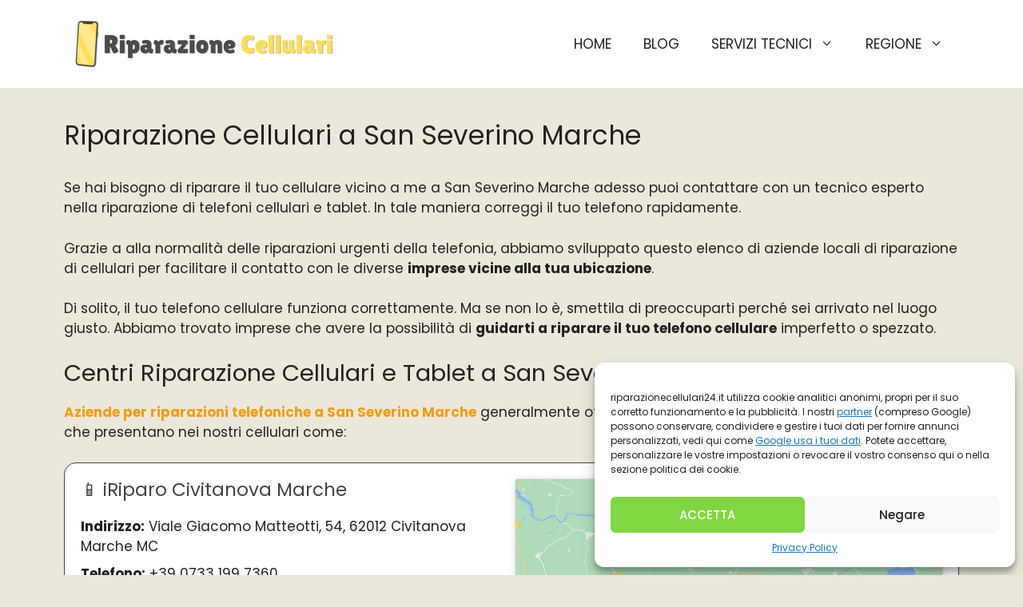

--- FILE ---
content_type: text/html; charset=UTF-8
request_url: https://riparazionecellulari24.it/san-severino-marche/
body_size: 23040
content:
<!DOCTYPE html>
<html lang="it-IT">
<head>
	<meta charset="UTF-8">
	<meta name='robots' content='index, follow, max-image-preview:large, max-snippet:-1, max-video-preview:-1' />
<meta name="viewport" content="width=device-width, initial-scale=1">
	<!-- This site is optimized with the Yoast SEO plugin v20.12 - https://yoast.com/wordpress/plugins/seo/ -->
	<title>▷ Riparazione Cellulari a San Severino Marche ✔️ SAT 2026</title><style id="rocket-critical-css">ul{box-sizing:border-box}:root{--wp--preset--font-size--normal:16px;--wp--preset--font-size--huge:42px}.screen-reader-text{border:0;clip:rect(1px,1px,1px,1px);clip-path:inset(50%);height:1px;margin:-1px;overflow:hidden;padding:0;position:absolute;width:1px;word-wrap:normal!important}body,h1,h2,h3,html,iframe,li,p,ul{margin:0;padding:0;border:0}html{font-family:sans-serif;-webkit-text-size-adjust:100%;-ms-text-size-adjust:100%;-webkit-font-smoothing:antialiased;-moz-osx-font-smoothing:grayscale}main{display:block}html{box-sizing:border-box}*,::after,::before{box-sizing:inherit}button{font-family:inherit;font-size:100%;margin:0}::-moz-focus-inner{border-style:none;padding:0}:-moz-focusring{outline:1px dotted ButtonText}body,button{font-family:-apple-system,system-ui,BlinkMacSystemFont,"Segoe UI",Helvetica,Arial,sans-serif,"Apple Color Emoji","Segoe UI Emoji","Segoe UI Symbol";font-weight:400;text-transform:none;font-size:17px;line-height:1.5}p{margin-bottom:1.5em}h1,h2,h3{font-family:inherit;font-size:100%;font-style:inherit;font-weight:inherit}h1{font-size:42px;margin-bottom:20px;line-height:1.2em;font-weight:400;text-transform:none}h2{font-size:35px;margin-bottom:20px;line-height:1.2em;font-weight:400;text-transform:none}h3{font-size:29px;margin-bottom:20px;line-height:1.2em;font-weight:400;text-transform:none}ul{margin:0 0 1.5em 3em}ul{list-style:disc}li>ul{margin-bottom:0;margin-left:1.5em}b,strong{font-weight:700}img{height:auto;max-width:100%}button{background:#55555e;color:#fff;border:1px solid transparent;-webkit-appearance:button;padding:10px 20px}a{text-decoration:none}.screen-reader-text{border:0;clip:rect(1px,1px,1px,1px);-webkit-clip-path:inset(50%);clip-path:inset(50%);height:1px;margin:-1px;overflow:hidden;padding:0;position:absolute!important;width:1px;word-wrap:normal!important}.main-navigation{z-index:100;padding:0;clear:both;display:block}.main-navigation a{display:block;text-decoration:none;font-weight:400;text-transform:none;font-size:15px}.main-navigation ul{list-style:none;margin:0;padding-left:0}.main-navigation .main-nav ul li a{padding-left:20px;padding-right:20px;line-height:60px}.inside-navigation{position:relative}.main-navigation .inside-navigation{display:flex;align-items:center;flex-wrap:wrap;justify-content:space-between}.main-navigation .main-nav>ul{display:flex;flex-wrap:wrap;align-items:center}.main-navigation li{position:relative}.main-navigation ul ul{display:block;box-shadow:1px 1px 0 rgba(0,0,0,.1);float:left;position:absolute;left:-99999px;opacity:0;z-index:99999;width:200px;text-align:left;top:auto;height:0;overflow:hidden}.main-navigation ul ul a{display:block}.main-navigation ul ul li{width:100%}.main-navigation .main-nav ul ul li a{line-height:normal;padding:10px 20px;font-size:14px}.main-navigation .main-nav ul li.menu-item-has-children>a{padding-right:0;position:relative}.menu-item-has-children .dropdown-menu-toggle{display:inline-block;height:100%;clear:both;padding-right:20px;padding-left:10px}.site-header{position:relative}.inside-header{padding:20px 40px}.site-logo{display:inline-block;max-width:100%}.site-header .header-image{vertical-align:middle}.inside-header{display:flex;align-items:center}.nav-float-right #site-navigation{margin-left:auto}.entry-content:not(:first-child){margin-top:2em}.entry-header,.site-content{word-wrap:break-word}.entry-title{margin-bottom:0}iframe{max-width:100%}.site-content{display:flex}.grid-container{margin-left:auto;margin-right:auto;max-width:1200px}.site-main>*{margin-bottom:20px}.one-container .site-content{padding:40px}.one-container .site-main>:last-child{margin-bottom:0}.gp-icon{display:inline-flex;align-self:center}.gp-icon svg{height:1em;width:1em;top:.125em;position:relative;fill:currentColor}.icon-menu-bars svg:nth-child(2){display:none}.container.grid-container{width:auto}.menu-toggle{display:none}.menu-toggle{padding:0 20px;line-height:60px;margin:0;font-weight:400;text-transform:none;font-size:15px}.menu-toggle .mobile-menu{padding-left:3px}.menu-toggle .gp-icon+.mobile-menu{padding-left:9px}button.menu-toggle{background-color:transparent;flex-grow:1;border:0;text-align:center}.mobile-menu-control-wrapper{display:none;margin-left:auto;align-items:center}@media (max-width:768px){.inside-header{flex-direction:column;text-align:center}.site-content{flex-direction:column}.container .site-content .content-area{width:auto}#main{margin-left:0;margin-right:0}}</style><link rel="preload" as="style" href="https://fonts.googleapis.com/css?family=Poppins%3A100%2C100italic%2C200%2C200italic%2C300%2C300italic%2Cregular%2Citalic%2C500%2C500italic%2C600%2C600italic%2C700%2C700italic%2C800%2C800italic%2C900%2C900italic&#038;display=swap" /><link rel="stylesheet" href="https://fonts.googleapis.com/css?family=Poppins%3A100%2C100italic%2C200%2C200italic%2C300%2C300italic%2Cregular%2Citalic%2C500%2C500italic%2C600%2C600italic%2C700%2C700italic%2C800%2C800italic%2C900%2C900italic&#038;display=swap" media="print" onload="this.media='all'" /><noscript><link rel="preload" href="https://fonts.googleapis.com/css?family=Poppins%3A100%2C100italic%2C200%2C200italic%2C300%2C300italic%2Cregular%2Citalic%2C500%2C500italic%2C600%2C600italic%2C700%2C700italic%2C800%2C800italic%2C900%2C900italic&#038;display=swap" data-rocket-async="style" as="style" onload="this.onload=null;this.rel='stylesheet'" /></noscript><link rel="preload" href="https://riparazionecellulari24.it/wp-content/cache/min/1/97bde45aeaa9b4ac070b26bcd32dd589.css" data-rocket-async="style" as="style" onload="this.onload=null;this.rel='stylesheet'" media="all" data-minify="1" />
	<meta name="description" content="Servizi di Riparazione per Telefoni Cellulari e Tablet a San Severino Marche ☎️ ACCEDERE Servizio Tecnico Vicino ⌚ Di qualità GARANTITO!" />
	<link rel="canonical" href="https://riparazionecellulari24.it/san-severino-marche/" />
	<meta property="og:locale" content="it_IT" />
	<meta property="og:type" content="article" />
	<meta property="og:title" content="▷ Riparazione Cellulari a San Severino Marche ✔️ SAT 2026" />
	<meta property="og:description" content="Servizi di Riparazione per Telefoni Cellulari e Tablet a San Severino Marche ☎️ ACCEDERE Servizio Tecnico Vicino ⌚ Di qualità GARANTITO!" />
	<meta property="og:url" content="https://riparazionecellulari24.it/san-severino-marche/" />
	<meta property="og:site_name" content="Riparazione Cellulari" />
	<meta property="article:published_time" content="2022-11-20T20:28:41+00:00" />
	<meta property="article:modified_time" content="2022-10-28T08:26:13+00:00" />
	<meta property="og:image" content="https://riparazionecellulari24.it/wp-content/uploads/riparazione-cellulari-marche.jpg-29.jpeg" />
	<meta property="og:image:width" content="460" />
	<meta property="og:image:height" content="320" />
	<meta property="og:image:type" content="image/jpeg" />
	<meta name="twitter:card" content="summary_large_image" />
	<meta name="twitter:label1" content="Tempo di lettura stimato" />
	<meta name="twitter:data1" content="16 minuti" />
	<script type="application/ld+json" class="yoast-schema-graph">{"@context":"https://schema.org","@graph":[{"@type":"Article","@id":"https://riparazionecellulari24.it/san-severino-marche/#article","isPartOf":{"@id":"https://riparazionecellulari24.it/san-severino-marche/"},"author":{"name":"","@id":""},"headline":"Riparazione Cellulari a San Severino Marche","datePublished":"2022-11-20T20:28:41+00:00","dateModified":"2022-10-28T08:26:13+00:00","mainEntityOfPage":{"@id":"https://riparazionecellulari24.it/san-severino-marche/"},"wordCount":393,"publisher":{"@id":"https://riparazionecellulari24.it/#organization"},"image":{"@id":"https://riparazionecellulari24.it/san-severino-marche/#primaryimage"},"thumbnailUrl":"https://riparazionecellulari24.it/wp-content/uploads/riparazione-cellulari-marche.jpg-29.jpeg","articleSection":["Marche"],"inLanguage":"it-IT"},{"@type":"WebPage","@id":"https://riparazionecellulari24.it/san-severino-marche/","url":"https://riparazionecellulari24.it/san-severino-marche/","name":"▷ Riparazione Cellulari a San Severino Marche ✔️ SAT 2026","isPartOf":{"@id":"https://riparazionecellulari24.it/#website"},"primaryImageOfPage":{"@id":"https://riparazionecellulari24.it/san-severino-marche/#primaryimage"},"image":{"@id":"https://riparazionecellulari24.it/san-severino-marche/#primaryimage"},"thumbnailUrl":"https://riparazionecellulari24.it/wp-content/uploads/riparazione-cellulari-marche.jpg-29.jpeg","datePublished":"2022-11-20T20:28:41+00:00","dateModified":"2022-10-28T08:26:13+00:00","description":"Servizi di Riparazione per Telefoni Cellulari e Tablet a San Severino Marche ☎️ ACCEDERE Servizio Tecnico Vicino ⌚ Di qualità GARANTITO!","breadcrumb":{"@id":"https://riparazionecellulari24.it/san-severino-marche/#breadcrumb"},"inLanguage":"it-IT","potentialAction":[{"@type":"ReadAction","target":["https://riparazionecellulari24.it/san-severino-marche/"]}]},{"@type":"ImageObject","inLanguage":"it-IT","@id":"https://riparazionecellulari24.it/san-severino-marche/#primaryimage","url":"https://riparazionecellulari24.it/wp-content/uploads/riparazione-cellulari-marche.jpg-29.jpeg","contentUrl":"https://riparazionecellulari24.it/wp-content/uploads/riparazione-cellulari-marche.jpg-29.jpeg","width":460,"height":320},{"@type":"BreadcrumbList","@id":"https://riparazionecellulari24.it/san-severino-marche/#breadcrumb","itemListElement":[{"@type":"ListItem","position":1,"name":"Portada","item":"https://riparazionecellulari24.it/"},{"@type":"ListItem","position":2,"name":"Riparazione Cellulari a San Severino Marche"}]},{"@type":"WebSite","@id":"https://riparazionecellulari24.it/#website","url":"https://riparazionecellulari24.it/","name":"Riparazione Cellulari","description":"Negozi per la riparazione del cellulare o tablet vicino a me","publisher":{"@id":"https://riparazionecellulari24.it/#organization"},"potentialAction":[{"@type":"SearchAction","target":{"@type":"EntryPoint","urlTemplate":"https://riparazionecellulari24.it/?s={search_term_string}"},"query-input":"required name=search_term_string"}],"inLanguage":"it-IT"},{"@type":"Organization","@id":"https://riparazionecellulari24.it/#organization","name":"Riparazione Cellulari","url":"https://riparazionecellulari24.it/","logo":{"@type":"ImageObject","inLanguage":"it-IT","@id":"https://riparazionecellulari24.it/#/schema/logo/image/","url":"https://riparazionecellulari24.it/wp-content/uploads/2022/10/Riparazione-Cellulari-Logo.jpg","contentUrl":"https://riparazionecellulari24.it/wp-content/uploads/2022/10/Riparazione-Cellulari-Logo.jpg","width":350,"height":70,"caption":"Riparazione Cellulari"},"image":{"@id":"https://riparazionecellulari24.it/#/schema/logo/image/"}}]}</script>
	<!-- / Yoast SEO plugin. -->


<link href='https://fonts.gstatic.com' crossorigin rel='preconnect' />
<link href='https://fonts.googleapis.com' crossorigin rel='preconnect' />
<link rel="alternate" type="application/rss+xml" title="Riparazione Cellulari &raquo; Feed" href="https://riparazionecellulari24.it/feed/" />
<link rel="alternate" type="application/rss+xml" title="Riparazione Cellulari &raquo; Feed dei commenti" href="https://riparazionecellulari24.it/comments/feed/" />
<link rel="alternate" title="oEmbed (JSON)" type="application/json+oembed" href="https://riparazionecellulari24.it/wp-json/oembed/1.0/embed?url=https%3A%2F%2Friparazionecellulari24.it%2Fsan-severino-marche%2F" />
<link rel="alternate" title="oEmbed (XML)" type="text/xml+oembed" href="https://riparazionecellulari24.it/wp-json/oembed/1.0/embed?url=https%3A%2F%2Friparazionecellulari24.it%2Fsan-severino-marche%2F&#038;format=xml" />
<style id='wp-img-auto-sizes-contain-inline-css'>
img:is([sizes=auto i],[sizes^="auto," i]){contain-intrinsic-size:3000px 1500px}
/*# sourceURL=wp-img-auto-sizes-contain-inline-css */
</style>
<style id='wp-emoji-styles-inline-css'>

	img.wp-smiley, img.emoji {
		display: inline !important;
		border: none !important;
		box-shadow: none !important;
		height: 1em !important;
		width: 1em !important;
		margin: 0 0.07em !important;
		vertical-align: -0.1em !important;
		background: none !important;
		padding: 0 !important;
	}
/*# sourceURL=wp-emoji-styles-inline-css */
</style>
<style id='wp-block-library-inline-css'>
:root{--wp-block-synced-color:#7a00df;--wp-block-synced-color--rgb:122,0,223;--wp-bound-block-color:var(--wp-block-synced-color);--wp-editor-canvas-background:#ddd;--wp-admin-theme-color:#007cba;--wp-admin-theme-color--rgb:0,124,186;--wp-admin-theme-color-darker-10:#006ba1;--wp-admin-theme-color-darker-10--rgb:0,107,160.5;--wp-admin-theme-color-darker-20:#005a87;--wp-admin-theme-color-darker-20--rgb:0,90,135;--wp-admin-border-width-focus:2px}@media (min-resolution:192dpi){:root{--wp-admin-border-width-focus:1.5px}}.wp-element-button{cursor:pointer}:root .has-very-light-gray-background-color{background-color:#eee}:root .has-very-dark-gray-background-color{background-color:#313131}:root .has-very-light-gray-color{color:#eee}:root .has-very-dark-gray-color{color:#313131}:root .has-vivid-green-cyan-to-vivid-cyan-blue-gradient-background{background:linear-gradient(135deg,#00d084,#0693e3)}:root .has-purple-crush-gradient-background{background:linear-gradient(135deg,#34e2e4,#4721fb 50%,#ab1dfe)}:root .has-hazy-dawn-gradient-background{background:linear-gradient(135deg,#faaca8,#dad0ec)}:root .has-subdued-olive-gradient-background{background:linear-gradient(135deg,#fafae1,#67a671)}:root .has-atomic-cream-gradient-background{background:linear-gradient(135deg,#fdd79a,#004a59)}:root .has-nightshade-gradient-background{background:linear-gradient(135deg,#330968,#31cdcf)}:root .has-midnight-gradient-background{background:linear-gradient(135deg,#020381,#2874fc)}:root{--wp--preset--font-size--normal:16px;--wp--preset--font-size--huge:42px}.has-regular-font-size{font-size:1em}.has-larger-font-size{font-size:2.625em}.has-normal-font-size{font-size:var(--wp--preset--font-size--normal)}.has-huge-font-size{font-size:var(--wp--preset--font-size--huge)}.has-text-align-center{text-align:center}.has-text-align-left{text-align:left}.has-text-align-right{text-align:right}.has-fit-text{white-space:nowrap!important}#end-resizable-editor-section{display:none}.aligncenter{clear:both}.items-justified-left{justify-content:flex-start}.items-justified-center{justify-content:center}.items-justified-right{justify-content:flex-end}.items-justified-space-between{justify-content:space-between}.screen-reader-text{border:0;clip-path:inset(50%);height:1px;margin:-1px;overflow:hidden;padding:0;position:absolute;width:1px;word-wrap:normal!important}.screen-reader-text:focus{background-color:#ddd;clip-path:none;color:#444;display:block;font-size:1em;height:auto;left:5px;line-height:normal;padding:15px 23px 14px;text-decoration:none;top:5px;width:auto;z-index:100000}html :where(.has-border-color){border-style:solid}html :where([style*=border-top-color]){border-top-style:solid}html :where([style*=border-right-color]){border-right-style:solid}html :where([style*=border-bottom-color]){border-bottom-style:solid}html :where([style*=border-left-color]){border-left-style:solid}html :where([style*=border-width]){border-style:solid}html :where([style*=border-top-width]){border-top-style:solid}html :where([style*=border-right-width]){border-right-style:solid}html :where([style*=border-bottom-width]){border-bottom-style:solid}html :where([style*=border-left-width]){border-left-style:solid}html :where(img[class*=wp-image-]){height:auto;max-width:100%}:where(figure){margin:0 0 1em}html :where(.is-position-sticky){--wp-admin--admin-bar--position-offset:var(--wp-admin--admin-bar--height,0px)}@media screen and (max-width:600px){html :where(.is-position-sticky){--wp-admin--admin-bar--position-offset:0px}}

/*# sourceURL=wp-block-library-inline-css */
</style><style id='global-styles-inline-css'>
:root{--wp--preset--aspect-ratio--square: 1;--wp--preset--aspect-ratio--4-3: 4/3;--wp--preset--aspect-ratio--3-4: 3/4;--wp--preset--aspect-ratio--3-2: 3/2;--wp--preset--aspect-ratio--2-3: 2/3;--wp--preset--aspect-ratio--16-9: 16/9;--wp--preset--aspect-ratio--9-16: 9/16;--wp--preset--color--black: #000000;--wp--preset--color--cyan-bluish-gray: #abb8c3;--wp--preset--color--white: #ffffff;--wp--preset--color--pale-pink: #f78da7;--wp--preset--color--vivid-red: #cf2e2e;--wp--preset--color--luminous-vivid-orange: #ff6900;--wp--preset--color--luminous-vivid-amber: #fcb900;--wp--preset--color--light-green-cyan: #7bdcb5;--wp--preset--color--vivid-green-cyan: #00d084;--wp--preset--color--pale-cyan-blue: #8ed1fc;--wp--preset--color--vivid-cyan-blue: #0693e3;--wp--preset--color--vivid-purple: #9b51e0;--wp--preset--color--contrast: var(--contrast);--wp--preset--color--contrast-2: var(--contrast-2);--wp--preset--color--contrast-3: var(--contrast-3);--wp--preset--color--base: var(--base);--wp--preset--color--base-2: var(--base-2);--wp--preset--color--base-3: var(--base-3);--wp--preset--color--accent: var(--accent);--wp--preset--gradient--vivid-cyan-blue-to-vivid-purple: linear-gradient(135deg,rgb(6,147,227) 0%,rgb(155,81,224) 100%);--wp--preset--gradient--light-green-cyan-to-vivid-green-cyan: linear-gradient(135deg,rgb(122,220,180) 0%,rgb(0,208,130) 100%);--wp--preset--gradient--luminous-vivid-amber-to-luminous-vivid-orange: linear-gradient(135deg,rgb(252,185,0) 0%,rgb(255,105,0) 100%);--wp--preset--gradient--luminous-vivid-orange-to-vivid-red: linear-gradient(135deg,rgb(255,105,0) 0%,rgb(207,46,46) 100%);--wp--preset--gradient--very-light-gray-to-cyan-bluish-gray: linear-gradient(135deg,rgb(238,238,238) 0%,rgb(169,184,195) 100%);--wp--preset--gradient--cool-to-warm-spectrum: linear-gradient(135deg,rgb(74,234,220) 0%,rgb(151,120,209) 20%,rgb(207,42,186) 40%,rgb(238,44,130) 60%,rgb(251,105,98) 80%,rgb(254,248,76) 100%);--wp--preset--gradient--blush-light-purple: linear-gradient(135deg,rgb(255,206,236) 0%,rgb(152,150,240) 100%);--wp--preset--gradient--blush-bordeaux: linear-gradient(135deg,rgb(254,205,165) 0%,rgb(254,45,45) 50%,rgb(107,0,62) 100%);--wp--preset--gradient--luminous-dusk: linear-gradient(135deg,rgb(255,203,112) 0%,rgb(199,81,192) 50%,rgb(65,88,208) 100%);--wp--preset--gradient--pale-ocean: linear-gradient(135deg,rgb(255,245,203) 0%,rgb(182,227,212) 50%,rgb(51,167,181) 100%);--wp--preset--gradient--electric-grass: linear-gradient(135deg,rgb(202,248,128) 0%,rgb(113,206,126) 100%);--wp--preset--gradient--midnight: linear-gradient(135deg,rgb(2,3,129) 0%,rgb(40,116,252) 100%);--wp--preset--font-size--small: 13px;--wp--preset--font-size--medium: 20px;--wp--preset--font-size--large: 36px;--wp--preset--font-size--x-large: 42px;--wp--preset--spacing--20: 0.44rem;--wp--preset--spacing--30: 0.67rem;--wp--preset--spacing--40: 1rem;--wp--preset--spacing--50: 1.5rem;--wp--preset--spacing--60: 2.25rem;--wp--preset--spacing--70: 3.38rem;--wp--preset--spacing--80: 5.06rem;--wp--preset--shadow--natural: 6px 6px 9px rgba(0, 0, 0, 0.2);--wp--preset--shadow--deep: 12px 12px 50px rgba(0, 0, 0, 0.4);--wp--preset--shadow--sharp: 6px 6px 0px rgba(0, 0, 0, 0.2);--wp--preset--shadow--outlined: 6px 6px 0px -3px rgb(255, 255, 255), 6px 6px rgb(0, 0, 0);--wp--preset--shadow--crisp: 6px 6px 0px rgb(0, 0, 0);}:where(.is-layout-flex){gap: 0.5em;}:where(.is-layout-grid){gap: 0.5em;}body .is-layout-flex{display: flex;}.is-layout-flex{flex-wrap: wrap;align-items: center;}.is-layout-flex > :is(*, div){margin: 0;}body .is-layout-grid{display: grid;}.is-layout-grid > :is(*, div){margin: 0;}:where(.wp-block-columns.is-layout-flex){gap: 2em;}:where(.wp-block-columns.is-layout-grid){gap: 2em;}:where(.wp-block-post-template.is-layout-flex){gap: 1.25em;}:where(.wp-block-post-template.is-layout-grid){gap: 1.25em;}.has-black-color{color: var(--wp--preset--color--black) !important;}.has-cyan-bluish-gray-color{color: var(--wp--preset--color--cyan-bluish-gray) !important;}.has-white-color{color: var(--wp--preset--color--white) !important;}.has-pale-pink-color{color: var(--wp--preset--color--pale-pink) !important;}.has-vivid-red-color{color: var(--wp--preset--color--vivid-red) !important;}.has-luminous-vivid-orange-color{color: var(--wp--preset--color--luminous-vivid-orange) !important;}.has-luminous-vivid-amber-color{color: var(--wp--preset--color--luminous-vivid-amber) !important;}.has-light-green-cyan-color{color: var(--wp--preset--color--light-green-cyan) !important;}.has-vivid-green-cyan-color{color: var(--wp--preset--color--vivid-green-cyan) !important;}.has-pale-cyan-blue-color{color: var(--wp--preset--color--pale-cyan-blue) !important;}.has-vivid-cyan-blue-color{color: var(--wp--preset--color--vivid-cyan-blue) !important;}.has-vivid-purple-color{color: var(--wp--preset--color--vivid-purple) !important;}.has-black-background-color{background-color: var(--wp--preset--color--black) !important;}.has-cyan-bluish-gray-background-color{background-color: var(--wp--preset--color--cyan-bluish-gray) !important;}.has-white-background-color{background-color: var(--wp--preset--color--white) !important;}.has-pale-pink-background-color{background-color: var(--wp--preset--color--pale-pink) !important;}.has-vivid-red-background-color{background-color: var(--wp--preset--color--vivid-red) !important;}.has-luminous-vivid-orange-background-color{background-color: var(--wp--preset--color--luminous-vivid-orange) !important;}.has-luminous-vivid-amber-background-color{background-color: var(--wp--preset--color--luminous-vivid-amber) !important;}.has-light-green-cyan-background-color{background-color: var(--wp--preset--color--light-green-cyan) !important;}.has-vivid-green-cyan-background-color{background-color: var(--wp--preset--color--vivid-green-cyan) !important;}.has-pale-cyan-blue-background-color{background-color: var(--wp--preset--color--pale-cyan-blue) !important;}.has-vivid-cyan-blue-background-color{background-color: var(--wp--preset--color--vivid-cyan-blue) !important;}.has-vivid-purple-background-color{background-color: var(--wp--preset--color--vivid-purple) !important;}.has-black-border-color{border-color: var(--wp--preset--color--black) !important;}.has-cyan-bluish-gray-border-color{border-color: var(--wp--preset--color--cyan-bluish-gray) !important;}.has-white-border-color{border-color: var(--wp--preset--color--white) !important;}.has-pale-pink-border-color{border-color: var(--wp--preset--color--pale-pink) !important;}.has-vivid-red-border-color{border-color: var(--wp--preset--color--vivid-red) !important;}.has-luminous-vivid-orange-border-color{border-color: var(--wp--preset--color--luminous-vivid-orange) !important;}.has-luminous-vivid-amber-border-color{border-color: var(--wp--preset--color--luminous-vivid-amber) !important;}.has-light-green-cyan-border-color{border-color: var(--wp--preset--color--light-green-cyan) !important;}.has-vivid-green-cyan-border-color{border-color: var(--wp--preset--color--vivid-green-cyan) !important;}.has-pale-cyan-blue-border-color{border-color: var(--wp--preset--color--pale-cyan-blue) !important;}.has-vivid-cyan-blue-border-color{border-color: var(--wp--preset--color--vivid-cyan-blue) !important;}.has-vivid-purple-border-color{border-color: var(--wp--preset--color--vivid-purple) !important;}.has-vivid-cyan-blue-to-vivid-purple-gradient-background{background: var(--wp--preset--gradient--vivid-cyan-blue-to-vivid-purple) !important;}.has-light-green-cyan-to-vivid-green-cyan-gradient-background{background: var(--wp--preset--gradient--light-green-cyan-to-vivid-green-cyan) !important;}.has-luminous-vivid-amber-to-luminous-vivid-orange-gradient-background{background: var(--wp--preset--gradient--luminous-vivid-amber-to-luminous-vivid-orange) !important;}.has-luminous-vivid-orange-to-vivid-red-gradient-background{background: var(--wp--preset--gradient--luminous-vivid-orange-to-vivid-red) !important;}.has-very-light-gray-to-cyan-bluish-gray-gradient-background{background: var(--wp--preset--gradient--very-light-gray-to-cyan-bluish-gray) !important;}.has-cool-to-warm-spectrum-gradient-background{background: var(--wp--preset--gradient--cool-to-warm-spectrum) !important;}.has-blush-light-purple-gradient-background{background: var(--wp--preset--gradient--blush-light-purple) !important;}.has-blush-bordeaux-gradient-background{background: var(--wp--preset--gradient--blush-bordeaux) !important;}.has-luminous-dusk-gradient-background{background: var(--wp--preset--gradient--luminous-dusk) !important;}.has-pale-ocean-gradient-background{background: var(--wp--preset--gradient--pale-ocean) !important;}.has-electric-grass-gradient-background{background: var(--wp--preset--gradient--electric-grass) !important;}.has-midnight-gradient-background{background: var(--wp--preset--gradient--midnight) !important;}.has-small-font-size{font-size: var(--wp--preset--font-size--small) !important;}.has-medium-font-size{font-size: var(--wp--preset--font-size--medium) !important;}.has-large-font-size{font-size: var(--wp--preset--font-size--large) !important;}.has-x-large-font-size{font-size: var(--wp--preset--font-size--x-large) !important;}
/*# sourceURL=global-styles-inline-css */
</style>

<style id='classic-theme-styles-inline-css'>
/*! This file is auto-generated */
.wp-block-button__link{color:#fff;background-color:#32373c;border-radius:9999px;box-shadow:none;text-decoration:none;padding:calc(.667em + 2px) calc(1.333em + 2px);font-size:1.125em}.wp-block-file__button{background:#32373c;color:#fff;text-decoration:none}
/*# sourceURL=/wp-includes/css/classic-themes.min.css */
</style>

<style id='crp-style-rounded-thumbs-inline-css'>

			.crp_related.crp-rounded-thumbs a {
			  width: 150px;
			  height: 150px;
			  text-decoration: none;
			}
			.crp_related.crp-rounded-thumbs img {
			  max-width: 150px;
			  margin: auto;
			}
			.crp_related.crp-rounded-thumbs .crp_title {
			  width: 100%;
			}
			
/*# sourceURL=crp-style-rounded-thumbs-inline-css */
</style>


<style id='generate-style-inline-css'>
body{background-color:#EBE8DB;color:var(--contrast);}a{color:#D3AE04;}a{text-decoration:underline;}.entry-title a, .site-branding a, a.button, .wp-block-button__link, .main-navigation a{text-decoration:none;}a:hover, a:focus, a:active{color:var(--contrast);}.wp-block-group__inner-container{max-width:1200px;margin-left:auto;margin-right:auto;}:root{--contrast:#222222;--contrast-2:#575760;--contrast-3:#b2b2be;--base:#f0f0f0;--base-2:#f7f8f9;--base-3:#ffffff;--accent:#1e73be;}.has-contrast-color{color:var(--contrast);}.has-contrast-background-color{background-color:var(--contrast);}.has-contrast-2-color{color:var(--contrast-2);}.has-contrast-2-background-color{background-color:var(--contrast-2);}.has-contrast-3-color{color:var(--contrast-3);}.has-contrast-3-background-color{background-color:var(--contrast-3);}.has-base-color{color:var(--base);}.has-base-background-color{background-color:var(--base);}.has-base-2-color{color:var(--base-2);}.has-base-2-background-color{background-color:var(--base-2);}.has-base-3-color{color:var(--base-3);}.has-base-3-background-color{background-color:var(--base-3);}.has-accent-color{color:var(--accent);}.has-accent-background-color{background-color:var(--accent);}h1, h2, h3, h4, h5, h6{font-family:Poppins, sans-serif;}body, button, input, select, textarea{font-family:Poppins, sans-serif;font-size:17px;}h1{font-size:33px;}h2{font-size:29px;}h3{font-size:25px;}.main-navigation a, .main-navigation .menu-toggle, .main-navigation .menu-bar-items{text-transform:uppercase;font-size:17px;}.main-navigation .main-nav ul ul li a{font-size:15px;line-height:1.2;}.top-bar{background-color:#636363;color:#ffffff;}.top-bar a{color:#ffffff;}.top-bar a:hover{color:#303030;}.site-header{background-color:var(--base-3);}.main-title a,.main-title a:hover{color:var(--contrast);}.site-description{color:var(--contrast-2);}.mobile-menu-control-wrapper .menu-toggle,.mobile-menu-control-wrapper .menu-toggle:hover,.mobile-menu-control-wrapper .menu-toggle:focus,.has-inline-mobile-toggle #site-navigation.toggled{background-color:rgba(0, 0, 0, 0.02);}.main-navigation,.main-navigation ul ul{background-color:var(--base-3);}.main-navigation .main-nav ul li a, .main-navigation .menu-toggle, .main-navigation .menu-bar-items{color:var(--contrast);}.main-navigation .main-nav ul li:not([class*="current-menu-"]):hover > a, .main-navigation .main-nav ul li:not([class*="current-menu-"]):focus > a, .main-navigation .main-nav ul li.sfHover:not([class*="current-menu-"]) > a, .main-navigation .menu-bar-item:hover > a, .main-navigation .menu-bar-item.sfHover > a{color:#D3AE04;}button.menu-toggle:hover,button.menu-toggle:focus{color:var(--contrast);}.main-navigation .main-nav ul li[class*="current-menu-"] > a{color:#D3AE04;}.navigation-search input[type="search"],.navigation-search input[type="search"]:active, .navigation-search input[type="search"]:focus, .main-navigation .main-nav ul li.search-item.active > a, .main-navigation .menu-bar-items .search-item.active > a{color:#D3AE04;}.main-navigation ul ul{background-color:var(--base);}.separate-containers .inside-article, .separate-containers .comments-area, .separate-containers .page-header, .one-container .container, .separate-containers .paging-navigation, .inside-page-header{background-color:#EBE8DB;}.entry-title a{color:var(--contrast);}.entry-title a:hover{color:var(--contrast-2);}.entry-meta{color:var(--contrast-2);}.sidebar .widget{background-color:var(--base-3);}.footer-widgets{background-color:var(--base-3);}.site-info{background-color:var(--base-3);}input[type="text"],input[type="email"],input[type="url"],input[type="password"],input[type="search"],input[type="tel"],input[type="number"],textarea,select{color:var(--contrast);background-color:var(--base-2);border-color:var(--base);}input[type="text"]:focus,input[type="email"]:focus,input[type="url"]:focus,input[type="password"]:focus,input[type="search"]:focus,input[type="tel"]:focus,input[type="number"]:focus,textarea:focus,select:focus{color:var(--contrast);background-color:var(--base-2);border-color:var(--contrast-3);}button,html input[type="button"],input[type="reset"],input[type="submit"],a.button,a.wp-block-button__link:not(.has-background){color:#ffffff;background-color:#55555e;}button:hover,html input[type="button"]:hover,input[type="reset"]:hover,input[type="submit"]:hover,a.button:hover,button:focus,html input[type="button"]:focus,input[type="reset"]:focus,input[type="submit"]:focus,a.button:focus,a.wp-block-button__link:not(.has-background):active,a.wp-block-button__link:not(.has-background):focus,a.wp-block-button__link:not(.has-background):hover{color:#ffffff;background-color:#3f4047;}a.generate-back-to-top{background-color:rgba( 0,0,0,0.4 );color:#ffffff;}a.generate-back-to-top:hover,a.generate-back-to-top:focus{background-color:rgba( 0,0,0,0.6 );color:#ffffff;}@media (max-width:768px){.main-navigation .menu-bar-item:hover > a, .main-navigation .menu-bar-item.sfHover > a{background:none;color:var(--contrast);}}.nav-below-header .main-navigation .inside-navigation.grid-container, .nav-above-header .main-navigation .inside-navigation.grid-container{padding:0px 20px 0px 20px;}.site-main .wp-block-group__inner-container{padding:40px;}.separate-containers .paging-navigation{padding-top:20px;padding-bottom:20px;}.entry-content .alignwide, body:not(.no-sidebar) .entry-content .alignfull{margin-left:-40px;width:calc(100% + 80px);max-width:calc(100% + 80px);}.rtl .menu-item-has-children .dropdown-menu-toggle{padding-left:20px;}.rtl .main-navigation .main-nav ul li.menu-item-has-children > a{padding-right:20px;}@media (max-width:768px){.separate-containers .inside-article, .separate-containers .comments-area, .separate-containers .page-header, .separate-containers .paging-navigation, .one-container .site-content, .inside-page-header{padding:30px;}.site-main .wp-block-group__inner-container{padding:30px;}.inside-top-bar{padding-right:30px;padding-left:30px;}.inside-header{padding-right:30px;padding-left:30px;}.widget-area .widget{padding-top:30px;padding-right:30px;padding-bottom:30px;padding-left:30px;}.footer-widgets-container{padding-top:30px;padding-right:30px;padding-bottom:30px;padding-left:30px;}.inside-site-info{padding-right:30px;padding-left:30px;}.entry-content .alignwide, body:not(.no-sidebar) .entry-content .alignfull{margin-left:-30px;width:calc(100% + 60px);max-width:calc(100% + 60px);}.one-container .site-main .paging-navigation{margin-bottom:20px;}}/* End cached CSS */.is-right-sidebar{width:30%;}.is-left-sidebar{width:30%;}.site-content .content-area{width:100%;}@media (max-width:768px){.main-navigation .menu-toggle,.sidebar-nav-mobile:not(#sticky-placeholder){display:block;}.main-navigation ul,.gen-sidebar-nav,.main-navigation:not(.slideout-navigation):not(.toggled) .main-nav > ul,.has-inline-mobile-toggle #site-navigation .inside-navigation > *:not(.navigation-search):not(.main-nav){display:none;}.nav-align-right .inside-navigation,.nav-align-center .inside-navigation{justify-content:space-between;}.has-inline-mobile-toggle .mobile-menu-control-wrapper{display:flex;flex-wrap:wrap;}.has-inline-mobile-toggle .inside-header{flex-direction:row;text-align:left;flex-wrap:wrap;}.has-inline-mobile-toggle .header-widget,.has-inline-mobile-toggle #site-navigation{flex-basis:100%;}.nav-float-left .has-inline-mobile-toggle #site-navigation{order:10;}}
/*# sourceURL=generate-style-inline-css */
</style>


<style id='rocket-lazyload-inline-css'>
.rll-youtube-player{position:relative;padding-bottom:56.23%;height:0;overflow:hidden;max-width:100%;}.rll-youtube-player iframe{position:absolute;top:0;left:0;width:100%;height:100%;z-index:100;background:0 0}.rll-youtube-player img{bottom:0;display:block;left:0;margin:auto;max-width:100%;width:100%;position:absolute;right:0;top:0;border:none;height:auto;cursor:pointer;-webkit-transition:.4s all;-moz-transition:.4s all;transition:.4s all}.rll-youtube-player img:hover{-webkit-filter:brightness(75%)}.rll-youtube-player .play{height:72px;width:72px;left:50%;top:50%;margin-left:-36px;margin-top:-36px;position:absolute;background:url(https://riparazionecellulari24.it/wp-content/plugins/wp-rocket/assets/img/youtube.png) no-repeat;cursor:pointer}.wp-has-aspect-ratio .rll-youtube-player{position:absolute;padding-bottom:0;width:100%;height:100%;top:0;bottom:0;left:0;right:0}
/*# sourceURL=rocket-lazyload-inline-css */
</style>
<link rel="https://api.w.org/" href="https://riparazionecellulari24.it/wp-json/" /><link rel="alternate" title="JSON" type="application/json" href="https://riparazionecellulari24.it/wp-json/wp/v2/posts/9879" /><link rel="EditURI" type="application/rsd+xml" title="RSD" href="https://riparazionecellulari24.it/xmlrpc.php?rsd" />
<style>.cmplz-hidden{display:none!important;}</style>		<style id="wp-custom-css">
			/***Formateo****/
.color1{
color:#ff3838;
font-weight:bold;
}
.color2{
color:#f39c12;
font-weight:bold;
}
.color3{
color:#ff6e00;
font-weight:bold;
}
.color4{
color:#d8b731;
font-weight:bold;
}
.color5{
color:#d89031;
font-weight:bold;
}
.color6{
color:#d84d31;
font-weight:bold;
}

.marche1 {
    margin-bottom: 20px;
    background-color: #ffcb04;
    padding: 15px;
    border-radius: 10px;
    box-shadow: 3px 3px #333333;
}
.marche2 {
    margin-bottom: 20px;
    background-color: #D3AE04;
    padding: 15px;
    border-radius: 10px;
    box-shadow: 3px 3px #333333;
}
.marche3 {
    margin-bottom: 20px;
    background-color: #7fd0ff;
    padding: 15px;
    border-radius: 10px;
    box-shadow: 3px 3px #333333;
}
.marche4 {
    margin-bottom: 20px;
    background-color: #f097fc;
    padding: 15px;
    border-radius: 10px;
    box-shadow: 3px 3px #333333;
}

.marche5 {
    margin-bottom: 20px;
    background-color: #a9e564;
    padding: 15px;
    border-radius: 10px;
    box-shadow: 3px 3px #333333;
}

/*Display post*/
/* Grid style */
.display-posts-listing.grid {
	display: grid;
	grid-gap: 16px;
}

.display-posts-listing.grid .title {
	display: block;
}

.display-posts-listing.grid img { 
	display: block; 
	max-width: 100%; 
	height: auto; 
}
.display-posts-listing.grid {
    margin-top: 30px;
}
@media (min-width: 600px) {
	.display-posts-listing.grid {
		grid-template-columns: repeat( 2, 1fr );
	}
}

@media (min-width: 1024px) {
	.display-posts-listing.grid {
		grid-template-columns: repeat( 3, 1fr );
	}
}
/*Home*/
article#post-8109 {
    text-align: center;
}
.su-row.servici {
    text-align: center;
}
.map_wrapper {
    margin-top: 40px;
    margin-bottom: 40px;
}
.su-list ul li>i {
    position: relative !important;
}
i.sui.sui-mobile-phone {
    font-size: 25px !important;
}
.listing-item img {
    max-height: 150px;
    margin: 0 auto;
    border-radius: 20px;
}
/**Negozio**/
.negozio {  display: grid;
  grid-template-columns: 1fr 1fr;
  grid-template-rows: 1fr;
  gap: 0px 10px;
  grid-auto-flow: row;
  grid-template-areas:
    "dati mappa";
}
.dati { grid-area: dati; }
.mappa { grid-area: mappa; }

.negozio {
    padding: 20px;
    border: 1px solid #444;
    margin-bottom: 15px;
    margin-top: 15px;
    border-radius: 15px;
	  background-color:#ffffff;
}
a.chiamata, a.arrivare {
    display: block;
    text-align: center;
    border-radius: 4px;
    background-color: #ffcb04;
    padding: 5px;
    text-decoration: none;
    font-weight: bold;
    color: #333333;
    max-width: 250px;
    margin: 0 auto;
    margin-top: 20px;
	  border: 1px solid #444;
    box-shadow: 2px 2px 0px #444;
}
p.indirizzo, p.numero {
    margin-bottom: 0.5em;
}
iframe.responsive-iframe {
    width: 350px;
    margin: 0 auto;
    display: block;
}
h3.nome {
    font-size: 23px;
	  color: #444;
}
h3.nome:before {
		content:"📱";
	  padding-right:5px;
}
a.chiamata:before {
    content:"📞";
    padding-right:6px;
}

a.arrivare:before {
	content:"📌";
	padding-right:6px;
}
span.attributo {
    font-weight: bold;
}
@media screen and (max-width: 500px) {
	.negozio {
   		 display: inherit;
	}
	.mappa {
    margin-top: 25px;
  }
	img.header-image.is-logo-image {
    max-width: 250px;
  }
}		</style>
		 
<script type="text/plain" data-service="general" data-category="marketing" async data-cmplz-src="https://pagead2.googlesyndication.com/pagead/js/adsbygoogle.js?client=ca-pub-9212048897651223"
     crossorigin="anonymous"></script>
 
<noscript><style id="rocket-lazyload-nojs-css">.rll-youtube-player, [data-lazy-src]{display:none !important;}</style></noscript><script>
/*! loadCSS rel=preload polyfill. [c]2017 Filament Group, Inc. MIT License */
(function(w){"use strict";if(!w.loadCSS){w.loadCSS=function(){}}
var rp=loadCSS.relpreload={};rp.support=(function(){var ret;try{ret=w.document.createElement("link").relList.supports("preload")}catch(e){ret=!1}
return function(){return ret}})();rp.bindMediaToggle=function(link){var finalMedia=link.media||"all";function enableStylesheet(){link.media=finalMedia}
if(link.addEventListener){link.addEventListener("load",enableStylesheet)}else if(link.attachEvent){link.attachEvent("onload",enableStylesheet)}
setTimeout(function(){link.rel="stylesheet";link.media="only x"});setTimeout(enableStylesheet,3000)};rp.poly=function(){if(rp.support()){return}
var links=w.document.getElementsByTagName("link");for(var i=0;i<links.length;i++){var link=links[i];if(link.rel==="preload"&&link.getAttribute("as")==="style"&&!link.getAttribute("data-loadcss")){link.setAttribute("data-loadcss",!0);rp.bindMediaToggle(link)}}};if(!rp.support()){rp.poly();var run=w.setInterval(rp.poly,500);if(w.addEventListener){w.addEventListener("load",function(){rp.poly();w.clearInterval(run)})}else if(w.attachEvent){w.attachEvent("onload",function(){rp.poly();w.clearInterval(run)})}}
if(typeof exports!=="undefined"){exports.loadCSS=loadCSS}
else{w.loadCSS=loadCSS}}(typeof global!=="undefined"?global:this))
</script>

</head>

<body data-rsssl=1 data-cmplz=1 class="wp-singular post-template-default single single-post postid-9879 single-format-standard wp-custom-logo wp-embed-responsive wp-theme-generatepress wp-child-theme-generatepress_child post-image-above-header post-image-aligned-center no-sidebar nav-float-right one-container header-aligned-left dropdown-hover" itemtype="https://schema.org/Blog" itemscope>
	<a class="screen-reader-text skip-link" href="#content" title="Vai al contenuto">Vai al contenuto</a>		<header class="site-header has-inline-mobile-toggle" id="masthead" aria-label="Sito"  itemtype="https://schema.org/WPHeader" itemscope>
			<div class="inside-header grid-container">
				<div class="site-logo">
					<a href="https://riparazionecellulari24.it/" rel="home">
						<img  class="header-image is-logo-image" alt="Riparazione Cellulari" src="data:image/svg+xml,%3Csvg%20xmlns='http://www.w3.org/2000/svg'%20viewBox='0%200%20350%2070'%3E%3C/svg%3E" width="350" height="70" data-lazy-src="https://riparazionecellulari24.it/wp-content/uploads/2022/10/Riparazione-Cellulari-Logo.jpg" /><noscript><img  class="header-image is-logo-image" alt="Riparazione Cellulari" src="https://riparazionecellulari24.it/wp-content/uploads/2022/10/Riparazione-Cellulari-Logo.jpg" width="350" height="70" /></noscript>
					</a>
				</div>	<nav class="main-navigation mobile-menu-control-wrapper" id="mobile-menu-control-wrapper" aria-label="Attiva/Disattiva dispositivi mobili">
				<button data-nav="site-navigation" class="menu-toggle" aria-controls="primary-menu" aria-expanded="false">
			<span class="gp-icon icon-menu-bars"><svg viewBox="0 0 512 512" aria-hidden="true" xmlns="http://www.w3.org/2000/svg" width="1em" height="1em"><path d="M0 96c0-13.255 10.745-24 24-24h464c13.255 0 24 10.745 24 24s-10.745 24-24 24H24c-13.255 0-24-10.745-24-24zm0 160c0-13.255 10.745-24 24-24h464c13.255 0 24 10.745 24 24s-10.745 24-24 24H24c-13.255 0-24-10.745-24-24zm0 160c0-13.255 10.745-24 24-24h464c13.255 0 24 10.745 24 24s-10.745 24-24 24H24c-13.255 0-24-10.745-24-24z" /></svg><svg viewBox="0 0 512 512" aria-hidden="true" xmlns="http://www.w3.org/2000/svg" width="1em" height="1em"><path d="M71.029 71.029c9.373-9.372 24.569-9.372 33.942 0L256 222.059l151.029-151.03c9.373-9.372 24.569-9.372 33.942 0 9.372 9.373 9.372 24.569 0 33.942L289.941 256l151.03 151.029c9.372 9.373 9.372 24.569 0 33.942-9.373 9.372-24.569 9.372-33.942 0L256 289.941l-151.029 151.03c-9.373 9.372-24.569 9.372-33.942 0-9.372-9.373-9.372-24.569 0-33.942L222.059 256 71.029 104.971c-9.372-9.373-9.372-24.569 0-33.942z" /></svg></span><span class="screen-reader-text">Menu</span>		</button>
	</nav>
			<nav class="main-navigation sub-menu-right" id="site-navigation" aria-label="Principale"  itemtype="https://schema.org/SiteNavigationElement" itemscope>
			<div class="inside-navigation grid-container">
								<button class="menu-toggle" aria-controls="primary-menu" aria-expanded="false">
					<span class="gp-icon icon-menu-bars"><svg viewBox="0 0 512 512" aria-hidden="true" xmlns="http://www.w3.org/2000/svg" width="1em" height="1em"><path d="M0 96c0-13.255 10.745-24 24-24h464c13.255 0 24 10.745 24 24s-10.745 24-24 24H24c-13.255 0-24-10.745-24-24zm0 160c0-13.255 10.745-24 24-24h464c13.255 0 24 10.745 24 24s-10.745 24-24 24H24c-13.255 0-24-10.745-24-24zm0 160c0-13.255 10.745-24 24-24h464c13.255 0 24 10.745 24 24s-10.745 24-24 24H24c-13.255 0-24-10.745-24-24z" /></svg><svg viewBox="0 0 512 512" aria-hidden="true" xmlns="http://www.w3.org/2000/svg" width="1em" height="1em"><path d="M71.029 71.029c9.373-9.372 24.569-9.372 33.942 0L256 222.059l151.029-151.03c9.373-9.372 24.569-9.372 33.942 0 9.372 9.373 9.372 24.569 0 33.942L289.941 256l151.03 151.029c9.372 9.373 9.372 24.569 0 33.942-9.373 9.372-24.569 9.372-33.942 0L256 289.941l-151.029 151.03c-9.373 9.372-24.569 9.372-33.942 0-9.372-9.373-9.372-24.569 0-33.942L222.059 256 71.029 104.971c-9.372-9.373-9.372-24.569 0-33.942z" /></svg></span><span class="mobile-menu">Menu</span>				</button>
				<div id="primary-menu" class="main-nav"><ul id="menu-general-2" class=" menu sf-menu"><li id="menu-item-13154" class="menu-item menu-item-type-post_type menu-item-object-page menu-item-home menu-item-13154"><a href="https://riparazionecellulari24.it/">HOME</a></li>
<li id="menu-item-13082" class="menu-item menu-item-type-taxonomy menu-item-object-category menu-item-13082"><a href="https://riparazionecellulari24.it/blog-sat/">BLOG</a></li>
<li id="menu-item-5482" class="menu-item menu-item-type-custom menu-item-object-custom menu-item-has-children menu-item-5482"><a href="#">Servizi Tecnici<span role="presentation" class="dropdown-menu-toggle"><span class="gp-icon icon-arrow"><svg viewBox="0 0 330 512" aria-hidden="true" xmlns="http://www.w3.org/2000/svg" width="1em" height="1em"><path d="M305.913 197.085c0 2.266-1.133 4.815-2.833 6.514L171.087 335.593c-1.7 1.7-4.249 2.832-6.515 2.832s-4.815-1.133-6.515-2.832L26.064 203.599c-1.7-1.7-2.832-4.248-2.832-6.514s1.132-4.816 2.832-6.515l14.162-14.163c1.7-1.699 3.966-2.832 6.515-2.832 2.266 0 4.815 1.133 6.515 2.832l111.316 111.317 111.316-111.317c1.7-1.699 4.249-2.832 6.515-2.832s4.815 1.133 6.515 2.832l14.162 14.163c1.7 1.7 2.833 4.249 2.833 6.515z" /></svg></span></span></a>
<ul class="sub-menu">
	<li id="menu-item-10374" class="menu-item menu-item-type-post_type menu-item-object-post menu-item-10374"><a href="https://riparazionecellulari24.it/roma/">Roma</a></li>
	<li id="menu-item-10376" class="menu-item menu-item-type-post_type menu-item-object-post menu-item-10376"><a href="https://riparazionecellulari24.it/bologna/">Bologna</a></li>
	<li id="menu-item-10378" class="menu-item menu-item-type-post_type menu-item-object-post menu-item-10378"><a href="https://riparazionecellulari24.it/milano/">Milano</a></li>
	<li id="menu-item-10380" class="menu-item menu-item-type-post_type menu-item-object-post menu-item-10380"><a href="https://riparazionecellulari24.it/torino/">Torino</a></li>
	<li id="menu-item-10382" class="menu-item menu-item-type-post_type menu-item-object-post menu-item-10382"><a href="https://riparazionecellulari24.it/firenze/">Firenze</a></li>
	<li id="menu-item-10384" class="menu-item menu-item-type-post_type menu-item-object-post menu-item-10384"><a href="https://riparazionecellulari24.it/rimini/">Rimini</a></li>
	<li id="menu-item-10386" class="menu-item menu-item-type-post_type menu-item-object-post menu-item-10386"><a href="https://riparazionecellulari24.it/genova/">Genova</a></li>
	<li id="menu-item-10388" class="menu-item menu-item-type-post_type menu-item-object-post menu-item-10388"><a href="https://riparazionecellulari24.it/brescia/">Brescia</a></li>
	<li id="menu-item-10390" class="menu-item menu-item-type-post_type menu-item-object-post menu-item-10390"><a href="https://riparazionecellulari24.it/verona/">Verona</a></li>
	<li id="menu-item-10392" class="menu-item menu-item-type-post_type menu-item-object-post menu-item-10392"><a href="https://riparazionecellulari24.it/pisa/">Pisa</a></li>
	<li id="menu-item-10394" class="menu-item menu-item-type-post_type menu-item-object-post menu-item-10394"><a href="https://riparazionecellulari24.it/padova/">Padova</a></li>
	<li id="menu-item-10396" class="menu-item menu-item-type-post_type menu-item-object-post menu-item-10396"><a href="https://riparazionecellulari24.it/cagliari/">Cagliari</a></li>
	<li id="menu-item-10398" class="menu-item menu-item-type-post_type menu-item-object-post menu-item-10398"><a href="https://riparazionecellulari24.it/ferrara-2/">Ferrara</a></li>
</ul>
</li>
<li id="menu-item-12860" class="menu-item menu-item-type-custom menu-item-object-custom menu-item-has-children menu-item-12860"><a href="#">Regione<span role="presentation" class="dropdown-menu-toggle"><span class="gp-icon icon-arrow"><svg viewBox="0 0 330 512" aria-hidden="true" xmlns="http://www.w3.org/2000/svg" width="1em" height="1em"><path d="M305.913 197.085c0 2.266-1.133 4.815-2.833 6.514L171.087 335.593c-1.7 1.7-4.249 2.832-6.515 2.832s-4.815-1.133-6.515-2.832L26.064 203.599c-1.7-1.7-2.832-4.248-2.832-6.514s1.132-4.816 2.832-6.515l14.162-14.163c1.7-1.699 3.966-2.832 6.515-2.832 2.266 0 4.815 1.133 6.515 2.832l111.316 111.317 111.316-111.317c1.7-1.699 4.249-2.832 6.515-2.832s4.815 1.133 6.515 2.832l14.162 14.163c1.7 1.7 2.833 4.249 2.833 6.515z" /></svg></span></span></a>
<ul class="sub-menu">
	<li id="menu-item-12861" class="menu-item menu-item-type-post_type menu-item-object-page menu-item-12861"><a href="https://riparazionecellulari24.it/abruzzo-vicino-a-me/">Abruzzo</a></li>
	<li id="menu-item-12862" class="menu-item menu-item-type-post_type menu-item-object-page menu-item-12862"><a href="https://riparazionecellulari24.it/basilicata-vicino-a-me/">Basilicata</a></li>
	<li id="menu-item-12863" class="menu-item menu-item-type-post_type menu-item-object-page menu-item-12863"><a href="https://riparazionecellulari24.it/calabria-vicino-a-me/">Calabria</a></li>
	<li id="menu-item-12864" class="menu-item menu-item-type-post_type menu-item-object-page menu-item-12864"><a href="https://riparazionecellulari24.it/campania-vicino-a-me/">Campania</a></li>
	<li id="menu-item-12865" class="menu-item menu-item-type-post_type menu-item-object-page menu-item-12865"><a href="https://riparazionecellulari24.it/emilia-romagna-vicino-a-me/">Emilia-Romagna</a></li>
	<li id="menu-item-12866" class="menu-item menu-item-type-post_type menu-item-object-page menu-item-12866"><a href="https://riparazionecellulari24.it/ferrara-vicino-a-me/">Ferrara</a></li>
	<li id="menu-item-12867" class="menu-item menu-item-type-post_type menu-item-object-page menu-item-12867"><a href="https://riparazionecellulari24.it/friuli-venezia-giulia-vicino-a-me/">Friuli-Venezia Giulia</a></li>
	<li id="menu-item-12868" class="menu-item menu-item-type-post_type menu-item-object-page menu-item-12868"><a href="https://riparazionecellulari24.it/lazio-vicino-a-me/">Lazio</a></li>
	<li id="menu-item-12869" class="menu-item menu-item-type-post_type menu-item-object-page menu-item-12869"><a href="https://riparazionecellulari24.it/liguria-vicino-a-me/">Liguria</a></li>
	<li id="menu-item-12870" class="menu-item menu-item-type-post_type menu-item-object-page menu-item-12870"><a href="https://riparazionecellulari24.it/lombardy-vicino-a-me/">Lombardy</a></li>
	<li id="menu-item-12871" class="menu-item menu-item-type-post_type menu-item-object-page menu-item-12871"><a href="https://riparazionecellulari24.it/marche-vicino-a-me/">Marche</a></li>
	<li id="menu-item-12885" class="menu-item menu-item-type-post_type menu-item-object-page menu-item-12885"><a href="https://riparazionecellulari24.it/molise-vicino-a-me/">Molise</a></li>
	<li id="menu-item-12872" class="menu-item menu-item-type-post_type menu-item-object-page menu-item-12872"><a href="https://riparazionecellulari24.it/piedmont-vicino-a-me/">Piedmont</a></li>
	<li id="menu-item-12873" class="menu-item menu-item-type-post_type menu-item-object-page menu-item-12873"><a href="https://riparazionecellulari24.it/puglia-vicino-a-me/">Puglia</a></li>
	<li id="menu-item-12874" class="menu-item menu-item-type-post_type menu-item-object-page menu-item-12874"><a href="https://riparazionecellulari24.it/sardegna-vicino-a-me/">Sardegna</a></li>
	<li id="menu-item-12875" class="menu-item menu-item-type-post_type menu-item-object-page menu-item-12875"><a href="https://riparazionecellulari24.it/sicilia-vicino-a-me/">Sicilia</a></li>
	<li id="menu-item-12876" class="menu-item menu-item-type-post_type menu-item-object-page menu-item-12876"><a href="https://riparazionecellulari24.it/trentino-alto-adige-vicino-a-me/">Trentino-Alto Adige</a></li>
	<li id="menu-item-12877" class="menu-item menu-item-type-post_type menu-item-object-page menu-item-12877"><a href="https://riparazionecellulari24.it/tuscany-vicino-a-me/">Tuscany</a></li>
	<li id="menu-item-12878" class="menu-item menu-item-type-post_type menu-item-object-page menu-item-12878"><a href="https://riparazionecellulari24.it/umbria-vicino-a-me/">Umbria</a></li>
	<li id="menu-item-12879" class="menu-item menu-item-type-post_type menu-item-object-page menu-item-12879"><a href="https://riparazionecellulari24.it/valle-daosta-vicino-a-me/">Valle d’Aosta</a></li>
	<li id="menu-item-12880" class="menu-item menu-item-type-post_type menu-item-object-page menu-item-12880"><a href="https://riparazionecellulari24.it/veneto-vicino-a-me/">Veneto</a></li>
</ul>
</li>
</ul></div>			</div>
		</nav>
					</div>
		</header>
		
	<div class="site grid-container container hfeed" id="page">
				<div class="site-content" id="content">
			
	<div class="content-area" id="primary">
		<main class="site-main" id="main">
			
<article id="post-9879" class="post-9879 post type-post status-publish format-standard has-post-thumbnail hentry category-marche" itemtype="https://schema.org/CreativeWork" itemscope>
	<div class="inside-article">
					<header class="entry-header" aria-label="Contenuto">
				<h1 class="entry-title" itemprop="headline">Riparazione Cellulari a San Severino Marche</h1>			</header>
			
		<div class="entry-content" itemprop="text">
			<p>Se hai bisogno di riparare il tuo cellulare vicino a me a San Severino Marche adesso puoi contattare con un tecnico esperto nella riparazione di telefoni cellulari e tablet. In tale maniera correggi il tuo telefono rapidamente.</p>
<p>Grazie a alla normalità delle riparazioni urgenti della telefonia, abbiamo sviluppato questo elenco di aziende locali di riparazione di cellulari per facilitare il contatto con le diverse <strong>imprese vicine alla tua ubicazione</strong>.</p>
<p>Di solito, il tuo telefono cellulare funziona correttamente. Ma se non lo è, smettila di preoccuparti perché sei arrivato nel luogo giusto. Abbiamo trovato imprese che avere la possibilità di <strong>guidarti a riparare il tuo telefono cellulare</strong> imperfetto o spezzato.</p>
<h2>Centri Riparazione Cellulari e Tablet a San Severino Marche</h2>
<p><span class="color2">Aziende per riparazioni telefoniche a San Severino Marche</span> generalmente offrire molteplici di riparazioni a inconvenienti tecnico che presentano nei nostri cellulari come:</p>
<div class="negozio"><div class="dati"><h3 class="nome">iRiparo Civitanova Marche</h3><p class="indirizzo"><span class="attributo">Indirizzo:</span> Viale Giacomo Matteotti, 54, 62012 Civitanova Marche MC</p><p class="numero"><span class="attributo">Telefono:</span> +39 0733 199 7360</p><a class="chiamata" rel="nofollow" href="tel:+39 0733 199 7360">Chiama ora</a><a class="arrivare" rel="nofollow" target="_blank" href="https://www.google.com/maps/place/iRiparo+Civitanova+Marche/@43.309609599999995,13.7292601,14z/data=!4m8!1m2!2m1!1siRiparo+Civitanova+Marche!3m4!1s0x13326d8756d21169:0xfaf6e0238ea78f43!8m2!3d43.309609599999995!4d13.7292601">Come arrivare</a></div><div class="mappa"><div><iframe loading="lazy" data-placeholder-image="https://riparazionecellulari24.it/wp-content/plugins/complianz-gdpr/assets/images/placeholders/google-maps-minimal-1280x920.jpg" data-category="marketing" data-service="google-maps" data-cmplz-target="data-lazy-src" data-src-cmplz="https://maps.google.com/maps?q=43.309609599999995,13.7292601&amp;hl=it;z=14&amp;output=embed" class="cmplz-placeholder-element cmplz-no-video cmplz-iframe-styles cmplz-iframe responsive-iframe"  src="about:blank"  width="100%" height="250" data-rocket-lazyload="fitvidscompatible" data-lazy-src=""></iframe><noscript><iframe data-placeholder-image="https://riparazionecellulari24.it/wp-content/plugins/complianz-gdpr/assets/images/placeholders/google-maps-minimal-1280x920.jpg" data-category="marketing" data-service="google-maps" data-cmplz-target="data-lazy-src" data-src-cmplz="https://maps.google.com/maps?q=43.309609599999995,13.7292601&amp;hl=it;z=14&amp;output=embed" class="cmplz-placeholder-element cmplz-no-video cmplz-iframe-styles cmplz-iframe responsive-iframe"  src="about:blank"  width="100%" height="250"></iframe></noscript></div></div></div>
<div class="negozio"><div class="dati"><h3 class="nome">iFix-iPhone di Numana - Preventivi su Sito Web</h3><p class="indirizzo"><span class="attributo">Indirizzo:</span> </p><p class="numero"><span class="attributo">Telefono:</span> +39 06 4006 0125</p><a class="chiamata" rel="nofollow" href="tel:+39 06 4006 0125">Chiama ora</a><a class="arrivare" rel="nofollow" target="_blank" href="https://www.google.com/maps/place/iFix-iPhone+di+Numana+-+Preventivi+su+Sito+Web/@43.4800608,13.2022747,14z/data=!4m8!1m2!2m1!1siFix-iPhone+di+Numana+-+Preventivi+su+Sito+Web!3m4!1s0x13327f57b0230f5d:0x50e2b22beeb3be12!8m2!3d43.4800608!4d13.2022747">Come arrivare</a></div><div class="mappa"><div><iframe loading="lazy" data-placeholder-image="https://riparazionecellulari24.it/wp-content/plugins/complianz-gdpr/assets/images/placeholders/google-maps-minimal-1280x920.jpg" data-category="marketing" data-service="google-maps" data-cmplz-target="data-lazy-src" data-src-cmplz="https://maps.google.com/maps?q=43.4800608,13.2022747&amp;hl=it;z=14&amp;output=embed" class="cmplz-placeholder-element cmplz-no-video cmplz-iframe-styles cmplz-iframe responsive-iframe"  src="about:blank"  width="100%" height="250" data-rocket-lazyload="fitvidscompatible" data-lazy-src=""></iframe><noscript><iframe data-placeholder-image="https://riparazionecellulari24.it/wp-content/plugins/complianz-gdpr/assets/images/placeholders/google-maps-minimal-1280x920.jpg" data-category="marketing" data-service="google-maps" data-cmplz-target="data-lazy-src" data-src-cmplz="https://maps.google.com/maps?q=43.4800608,13.2022747&amp;hl=it;z=14&amp;output=embed" class="cmplz-placeholder-element cmplz-no-video cmplz-iframe-styles cmplz-iframe responsive-iframe"  src="about:blank"  width="100%" height="250"></iframe></noscript></div></div></div>
<div class="negozio"><div class="dati"><h3 class="nome">Digital Telephone Services S R L</h3><p class="indirizzo"><span class="attributo">Indirizzo:</span> Via Adriano Cecchetti, 37, 62012 Civitanova Marche MC</p><p class="numero"><span class="attributo">Telefono:</span> +39 0733 470753</p><a class="chiamata" rel="nofollow" href="tel:+39 0733 470753">Chiama ora</a><a class="arrivare" rel="nofollow" target="_blank" href="https://www.google.com/maps/place/Digital+Telephone+Services+S+R+L/@43.3059969,13.725676799999999,14z/data=!4m8!1m2!2m1!1sDigital+Telephone+Services+S+R+L!3m4!1s0x1332727e350a1d7f:0xf988152b684cb8c!8m2!3d43.3059969!4d13.725676799999999">Come arrivare</a></div><div class="mappa"><div><iframe loading="lazy" data-placeholder-image="https://riparazionecellulari24.it/wp-content/plugins/complianz-gdpr/assets/images/placeholders/google-maps-minimal-1280x920.jpg" data-category="marketing" data-service="google-maps" data-cmplz-target="data-lazy-src" data-src-cmplz="https://maps.google.com/maps?q=43.3059969,13.725676799999999&amp;hl=it;z=14&amp;output=embed" class="cmplz-placeholder-element cmplz-no-video cmplz-iframe-styles cmplz-iframe responsive-iframe"  src="about:blank"  width="100%" height="250" data-rocket-lazyload="fitvidscompatible" data-lazy-src=""></iframe><noscript><iframe data-placeholder-image="https://riparazionecellulari24.it/wp-content/plugins/complianz-gdpr/assets/images/placeholders/google-maps-minimal-1280x920.jpg" data-category="marketing" data-service="google-maps" data-cmplz-target="data-lazy-src" data-src-cmplz="https://maps.google.com/maps?q=43.3059969,13.725676799999999&amp;hl=it;z=14&amp;output=embed" class="cmplz-placeholder-element cmplz-no-video cmplz-iframe-styles cmplz-iframe responsive-iframe"  src="about:blank"  width="100%" height="250"></iframe></noscript></div></div></div>
<div class="negozio"><div class="dati"><h3 class="nome">RIPARAZIONI TRABALLONI</h3><p class="indirizzo"><span class="attributo">Indirizzo:</span> </p><p class="numero"><span class="attributo">Telefono:</span> +39 347 944 1384</p><a class="chiamata" rel="nofollow" href="tel:+39 347 944 1384">Chiama ora</a><a class="arrivare" rel="nofollow" target="_blank" href="https://www.google.com/maps/place/RIPARAZIONI+TRABALLONI/@43.1927358,13.22041,14z/data=!4m8!1m2!2m1!1sRIPARAZIONI+TRABALLONI!3m4!1s0xa5610f2e2d3da5c9:0x6a677c8e227535e8!8m2!3d43.1927358!4d13.22041">Come arrivare</a></div><div class="mappa"><div><iframe loading="lazy" data-placeholder-image="https://riparazionecellulari24.it/wp-content/plugins/complianz-gdpr/assets/images/placeholders/google-maps-minimal-1280x920.jpg" data-category="marketing" data-service="google-maps" data-cmplz-target="data-lazy-src" data-src-cmplz="https://maps.google.com/maps?q=43.1927358,13.22041&amp;hl=it;z=14&amp;output=embed" class="cmplz-placeholder-element cmplz-no-video cmplz-iframe-styles cmplz-iframe responsive-iframe"  src="about:blank"  width="100%" height="250" data-rocket-lazyload="fitvidscompatible" data-lazy-src=""></iframe><noscript><iframe data-placeholder-image="https://riparazionecellulari24.it/wp-content/plugins/complianz-gdpr/assets/images/placeholders/google-maps-minimal-1280x920.jpg" data-category="marketing" data-service="google-maps" data-cmplz-target="data-lazy-src" data-src-cmplz="https://maps.google.com/maps?q=43.1927358,13.22041&amp;hl=it;z=14&amp;output=embed" class="cmplz-placeholder-element cmplz-no-video cmplz-iframe-styles cmplz-iframe responsive-iframe"  src="about:blank"  width="100%" height="250"></iframe></noscript></div></div></div>
<div class="negozio"><div class="dati"><h3 class="nome">Menconi Gianluca</h3><p class="indirizzo"><span class="attributo">Indirizzo:</span> Via Trento, 28, 62012 Civitanova Marche MC</p><p class="numero"><span class="attributo">Telefono:</span> +39 0733 781263</p><a class="chiamata" rel="nofollow" href="tel:+39 0733 781263">Chiama ora</a><a class="arrivare" rel="nofollow" target="_blank" href="https://www.google.com/maps/place/Menconi+Gianluca/@43.308864199999995,13.7290411,14z/data=!4m8!1m2!2m1!1sMenconi+Gianluca!3m4!1s0x13326d80a8ff71b1:0x9270ff93ace808b9!8m2!3d43.308864199999995!4d13.7290411">Come arrivare</a></div><div class="mappa"><div><iframe loading="lazy" data-placeholder-image="https://riparazionecellulari24.it/wp-content/plugins/complianz-gdpr/assets/images/placeholders/google-maps-minimal-1280x920.jpg" data-category="marketing" data-service="google-maps" data-cmplz-target="data-lazy-src" data-src-cmplz="https://maps.google.com/maps?q=43.308864199999995,13.7290411&amp;hl=it;z=14&amp;output=embed" class="cmplz-placeholder-element cmplz-no-video cmplz-iframe-styles cmplz-iframe responsive-iframe"  src="about:blank"  width="100%" height="250" data-rocket-lazyload="fitvidscompatible" data-lazy-src=""></iframe><noscript><iframe data-placeholder-image="https://riparazionecellulari24.it/wp-content/plugins/complianz-gdpr/assets/images/placeholders/google-maps-minimal-1280x920.jpg" data-category="marketing" data-service="google-maps" data-cmplz-target="data-lazy-src" data-src-cmplz="https://maps.google.com/maps?q=43.308864199999995,13.7290411&amp;hl=it;z=14&amp;output=embed" class="cmplz-placeholder-element cmplz-no-video cmplz-iframe-styles cmplz-iframe responsive-iframe"  src="about:blank"  width="100%" height="250"></iframe></noscript></div></div></div>
<div class="negozio"><div class="dati"><h3 class="nome">MeloRipari-assistenza e riparazioni cellulari computer e tablet</h3><p class="indirizzo"><span class="attributo">Indirizzo:</span> Corso Umberto I, 47, 62012 Civitanova Marche MC</p><p class="numero"><span class="attributo">Telefono:</span> +39 380 497 6672</p><a class="chiamata" rel="nofollow" href="tel:+39 380 497 6672">Chiama ora</a><a class="arrivare" rel="nofollow" target="_blank" href="https://www.google.com/maps/place/MeloRipari-assistenza+e+riparazioni+cellulari+computer+e+tablet/@43.308136999999995,13.727790599999999,14z/data=!4m8!1m2!2m1!1sMeloRipari-assistenza+e+riparazioni+cellulari+computer+e+tablet!3m4!1s0x1332737d648f05c1:0x2bf8dc16f39e386a!8m2!3d43.308136999999995!4d13.727790599999999">Come arrivare</a></div><div class="mappa"><div><iframe loading="lazy" data-placeholder-image="https://riparazionecellulari24.it/wp-content/plugins/complianz-gdpr/assets/images/placeholders/google-maps-minimal-1280x920.jpg" data-category="marketing" data-service="google-maps" data-cmplz-target="data-lazy-src" data-src-cmplz="https://maps.google.com/maps?q=43.308136999999995,13.727790599999999&amp;hl=it;z=14&amp;output=embed" class="cmplz-placeholder-element cmplz-no-video cmplz-iframe-styles cmplz-iframe responsive-iframe"  src="about:blank"  width="100%" height="250" data-rocket-lazyload="fitvidscompatible" data-lazy-src=""></iframe><noscript><iframe data-placeholder-image="https://riparazionecellulari24.it/wp-content/plugins/complianz-gdpr/assets/images/placeholders/google-maps-minimal-1280x920.jpg" data-category="marketing" data-service="google-maps" data-cmplz-target="data-lazy-src" data-src-cmplz="https://maps.google.com/maps?q=43.308136999999995,13.727790599999999&amp;hl=it;z=14&amp;output=embed" class="cmplz-placeholder-element cmplz-no-video cmplz-iframe-styles cmplz-iframe responsive-iframe"  src="about:blank"  width="100%" height="250"></iframe></noscript></div></div></div>
<div class="negozio"><div class="dati"><h3 class="nome">Riparazione Cellulari JIA SHENG TECHNOLOGIES</h3><p class="indirizzo"><span class="attributo">Indirizzo:</span> Conte, Via Camillo Benso Cavour, 55, 63821 Porto Sant'Elpidio FM</p><p class="numero"><span class="attributo">Telefono:</span> +39 380 200 9872</p><a class="chiamata" rel="nofollow" href="tel:+39 380 200 9872">Chiama ora</a><a class="arrivare" rel="nofollow" target="_blank" href="https://www.google.com/maps/place/Riparazione+Cellulari+JIA+SHENG+TECHNOLOGIES/@43.2679701,13.7522506,14z/data=!4m8!1m2!2m1!1sRiparazione+Cellulari+JIA+SHENG+TECHNOLOGIES!3m4!1s0x13326d35f9aa2b23:0xc5d8f7ae1b900870!8m2!3d43.2679701!4d13.7522506">Come arrivare</a></div><div class="mappa"><div><iframe loading="lazy" data-placeholder-image="https://riparazionecellulari24.it/wp-content/plugins/complianz-gdpr/assets/images/placeholders/google-maps-minimal-1280x920.jpg" data-category="marketing" data-service="google-maps" data-cmplz-target="data-lazy-src" data-src-cmplz="https://maps.google.com/maps?q=43.2679701,13.7522506&amp;hl=it;z=14&amp;output=embed" class="cmplz-placeholder-element cmplz-no-video cmplz-iframe-styles cmplz-iframe responsive-iframe"  src="about:blank"  width="100%" height="250" data-rocket-lazyload="fitvidscompatible" data-lazy-src=""></iframe><noscript><iframe data-placeholder-image="https://riparazionecellulari24.it/wp-content/plugins/complianz-gdpr/assets/images/placeholders/google-maps-minimal-1280x920.jpg" data-category="marketing" data-service="google-maps" data-cmplz-target="data-lazy-src" data-src-cmplz="https://maps.google.com/maps?q=43.2679701,13.7522506&amp;hl=it;z=14&amp;output=embed" class="cmplz-placeholder-element cmplz-no-video cmplz-iframe-styles cmplz-iframe responsive-iframe"  src="about:blank"  width="100%" height="250"></iframe></noscript></div></div></div>
<div class="negozio"><div class="dati"><h3 class="nome">Riparo Express Porto Potenza Picena</h3><p class="indirizzo"><span class="attributo">Indirizzo:</span> Viale Regina Margherita, 25, 62018 Porto Potenza Picena MC</p><p class="numero"><span class="attributo">Telefono:</span> +39 0733 688049</p><a class="chiamata" rel="nofollow" href="tel:+39 0733 688049">Chiama ora</a><a class="arrivare" rel="nofollow" target="_blank" href="https://www.google.com/maps/place/Riparo+Express+Porto+Potenza+Picena/@43.3603558,13.6970829,14z/data=!4m8!1m2!2m1!1sRiparo+Express+Porto+Potenza+Picena!3m4!1s0x13327197c5089511:0x91f13fc9b7bb2884!8m2!3d43.3603558!4d13.6970829">Come arrivare</a></div><div class="mappa"><div><iframe loading="lazy" data-placeholder-image="https://riparazionecellulari24.it/wp-content/plugins/complianz-gdpr/assets/images/placeholders/google-maps-minimal-1280x920.jpg" data-category="marketing" data-service="google-maps" data-cmplz-target="data-lazy-src" data-src-cmplz="https://maps.google.com/maps?q=43.3603558,13.6970829&amp;hl=it;z=14&amp;output=embed" class="cmplz-placeholder-element cmplz-no-video cmplz-iframe-styles cmplz-iframe responsive-iframe"  src="about:blank"  width="100%" height="250" data-rocket-lazyload="fitvidscompatible" data-lazy-src=""></iframe><noscript><iframe data-placeholder-image="https://riparazionecellulari24.it/wp-content/plugins/complianz-gdpr/assets/images/placeholders/google-maps-minimal-1280x920.jpg" data-category="marketing" data-service="google-maps" data-cmplz-target="data-lazy-src" data-src-cmplz="https://maps.google.com/maps?q=43.3603558,13.6970829&amp;hl=it;z=14&amp;output=embed" class="cmplz-placeholder-element cmplz-no-video cmplz-iframe-styles cmplz-iframe responsive-iframe"  src="about:blank"  width="100%" height="250"></iframe></noscript></div></div></div>
<div class="negozio"><div class="dati"><h3 class="nome">RIPAROSUBITO Il Maestro del telefono centro riparazioni smartphone tablet ecc. ecc</h3><p class="indirizzo"><span class="attributo">Indirizzo:</span> Viale Cavallotti, 39 d, 60035 Jesi AN</p><p class="numero"><span class="attributo">Telefono:</span> +39 0731 711975</p><a class="chiamata" rel="nofollow" href="tel:+39 0731 711975">Chiama ora</a><a class="arrivare" rel="nofollow" target="_blank" href="https://www.google.com/maps/place/RIPAROSUBITO+Il+Maestro+del+telefono+centro+riparazioni+smartphone+tablet+ecc.+ecc/@43.519660099999996,13.2292578,14z/data=!4m8!1m2!2m1!1sRIPAROSUBITO+Il+Maestro+del+telefono+centro+riparazioni+smartphone+tablet+ecc.+ecc!3m4!1s0x132d99063e086e69:0x35f8aeb5603e5133!8m2!3d43.519660099999996!4d13.2292578">Come arrivare</a></div><div class="mappa"><div><iframe loading="lazy" data-placeholder-image="https://riparazionecellulari24.it/wp-content/plugins/complianz-gdpr/assets/images/placeholders/google-maps-minimal-1280x920.jpg" data-category="marketing" data-service="google-maps" data-cmplz-target="data-lazy-src" data-src-cmplz="https://maps.google.com/maps?q=43.519660099999996,13.2292578&amp;hl=it;z=14&amp;output=embed" class="cmplz-placeholder-element cmplz-no-video cmplz-iframe-styles cmplz-iframe responsive-iframe"  src="about:blank"  width="100%" height="250" data-rocket-lazyload="fitvidscompatible" data-lazy-src=""></iframe><noscript><iframe data-placeholder-image="https://riparazionecellulari24.it/wp-content/plugins/complianz-gdpr/assets/images/placeholders/google-maps-minimal-1280x920.jpg" data-category="marketing" data-service="google-maps" data-cmplz-target="data-lazy-src" data-src-cmplz="https://maps.google.com/maps?q=43.519660099999996,13.2292578&amp;hl=it;z=14&amp;output=embed" class="cmplz-placeholder-element cmplz-no-video cmplz-iframe-styles cmplz-iframe responsive-iframe"  src="about:blank"  width="100%" height="250"></iframe></noscript></div></div></div>
<div class="negozio"><div class="dati"><h3 class="nome">Link-Up Di Rainelli Eros E C. Sas</h3><p class="indirizzo"><span class="attributo">Indirizzo:</span> Via Martiri di Belfiore, 30, 62012 Civitanova Marche MC</p><p class="numero"><span class="attributo">Telefono:</span> +39 0733 784416</p><a class="chiamata" rel="nofollow" href="tel:+39 0733 784416">Chiama ora</a><a class="arrivare" rel="nofollow" target="_blank" href="https://www.google.com/maps/place/Link-Up+Di+Rainelli+Eros+E+C.+Sas/@43.299389,13.7255228,14z/data=!4m8!1m2!2m1!1sLink-Up+Di+Rainelli+Eros+E+C.+Sas!3m4!1s0x13327283db157797:0x5f0f23a0c1ca7c!8m2!3d43.299389!4d13.7255228">Come arrivare</a></div><div class="mappa"><div><iframe loading="lazy" data-placeholder-image="https://riparazionecellulari24.it/wp-content/plugins/complianz-gdpr/assets/images/placeholders/google-maps-minimal-1280x920.jpg" data-category="marketing" data-service="google-maps" data-cmplz-target="data-lazy-src" data-src-cmplz="https://maps.google.com/maps?q=43.299389,13.7255228&amp;hl=it;z=14&amp;output=embed" class="cmplz-placeholder-element cmplz-no-video cmplz-iframe-styles cmplz-iframe responsive-iframe"  src="about:blank"  width="100%" height="250" data-rocket-lazyload="fitvidscompatible" data-lazy-src=""></iframe><noscript><iframe data-placeholder-image="https://riparazionecellulari24.it/wp-content/plugins/complianz-gdpr/assets/images/placeholders/google-maps-minimal-1280x920.jpg" data-category="marketing" data-service="google-maps" data-cmplz-target="data-lazy-src" data-src-cmplz="https://maps.google.com/maps?q=43.299389,13.7255228&amp;hl=it;z=14&amp;output=embed" class="cmplz-placeholder-element cmplz-no-video cmplz-iframe-styles cmplz-iframe responsive-iframe"  src="about:blank"  width="100%" height="250"></iframe></noscript></div></div></div>
 
<h2>Servizi di riparazione telefoni cinesi a San Severino Marche</h2>
<p>I servizi soliti delle officine di <i>riparazione di telefono cellulari e tablet a San Severino Marche</i> sono i prossimi:</p>
<div class="su-list" style="margin-left:15px">
<ul>
<li><i class="sui sui-check-circle-o" style="color:#a63ef6"></i> Trasferimento di informazioni dal cellulare dal nuovo al precedente.</li>
<li><i class="sui sui-check-circle-o" style="color:#a63ef6"></i> La sostituzione della schermata del telefono cellulare. Se lo schermo è rotto del tuo telefono cellulare puoi cambiarlo per un sostituto, in modo che l&#8217;LCD e il touchscreen funzionano perfettamente.</li>
<li><i class="sui sui-check-circle-o" style="color:#a63ef6"></i> Backup e ripristino dei dati.</li>
<li><i class="sui sui-check-circle-o" style="color:#a63ef6"></i> Cambio delle coperchio posteriore del telefono cellulare.</li>
<li><i class="sui sui-check-circle-o" style="color:#a63ef6"></i> Cambio del microfono e degli altoparlanti del telefono.</li>
<li><i class="sui sui-check-circle-o" style="color:#a63ef6"></i> Riparazione di cellulari e tablet con umidità.</li>
<li><i class="sui sui-check-circle-o" style="color:#a63ef6"></i> Sostituzione delle macchine fotografiche del cellulare, anteriore e posteriore.</li>
<li><i class="sui sui-check-circle-o" style="color:#a63ef6"></i> Sostituzione del connettore di ricarica. Al momento non si carica correttamente il cellulare questo è all&#8217;interno del riparazioni solito. Questo componente di solito non funziona generalmente poiché addebitiamo il telefono regolarmente.</li>
<li><i class="sui sui-check-circle-o" style="color:#a63ef6"></i> Sostituzione della batteria del cellulare. Se il telefono cellulare non si conserva bene la alimentazione devi cambiare per uno nuovo in modo che la batteria dura molte ore.</li>
</ul>
</div>
<p><img fetchpriority="high" decoding="async" class="aligncenter" title="Riparazione Cellulari San Severino Marche" src="data:image/svg+xml,%3Csvg%20xmlns='http://www.w3.org/2000/svg'%20viewBox='0%200%20463%20323'%3E%3C/svg%3E" alt="riparazione telefoni San Severino Marche" width="463" height="323" data-lazy-src="../wp-content/uploads/riparazione-cellulari-marche.jpg" /><noscript><img fetchpriority="high" decoding="async" class="aligncenter" title="Riparazione Cellulari San Severino Marche" src="../wp-content/uploads/riparazione-cellulari-marche.jpg" alt="riparazione telefoni San Severino Marche" width="463" height="323" /></noscript></p>
<h3>Principali produttori di cellulari: Samsung, Huawei, Apple iPhone, Xiaomi</h3>
<p>Generalmente le aziende riparazione <span class="color6">tutti i tipi di produttori</span> di telefoni cellulari e tablet, se hai bisogno ripara il tuo cellulare non importa il marchio e modello:</p>
<div class="marche2">Samsung, Apple, Huawei, Nokia, Sony, LG, HTC, Motorola, Lenovo, Xiaomi, Google, Honor, Oppo, Realme, OnePlus, vivo, Meizu, BlackBerry, Asus, Alcatel, ZTE, Microsoft, Vodafone, Energizer, Cat, Sharp, Micromax, Infinix, TCL, Ulefone, Tecno, Doogee, Blackview, BLU, Panasonic, Plum.</div>
<div class="crp_related     crp-rounded-thumbs"><h3>Aziende vicine:</h3><ul><li><a href="https://riparazionecellulari24.it/santelpidio-a-mare/"     class="crp_link post-9317"><figure><img loading="lazy"  width="150" height="150"  src="data:image/svg+xml,%3Csvg%20xmlns='http://www.w3.org/2000/svg'%20viewBox='0%200%20150%20150'%3E%3C/svg%3E" class="crp_thumb crp_featured" alt="Riparazione Cellulari a Sant’Elpidio a Mare" title="Riparazione Cellulari a Sant’Elpidio a Mare" data-lazy-src="https://riparazionecellulari24.it/wp-content/uploads/riparazione-cellulari-marche.jpg-17-150x150.jpeg" /><noscript><img loading="lazy"  width="150" height="150"  src="https://riparazionecellulari24.it/wp-content/uploads/riparazione-cellulari-marche.jpg-17-150x150.jpeg" class="crp_thumb crp_featured" alt="Riparazione Cellulari a Sant’Elpidio a Mare" title="Riparazione Cellulari a Sant’Elpidio a Mare" /></noscript></figure><span class="crp_title">Riparazione Cellulari a Sant’Elpidio a Mare</span></a></li><li><a href="https://riparazionecellulari24.it/san-benedetto-del-tronto/"     class="crp_link post-8435"><figure><img loading="lazy"  width="150" height="150"  src="data:image/svg+xml,%3Csvg%20xmlns='http://www.w3.org/2000/svg'%20viewBox='0%200%20150%20150'%3E%3C/svg%3E" class="crp_thumb crp_featured" alt="Riparazione Cellulari a San Benedetto del Tronto" title="Riparazione Cellulari a San Benedetto del Tronto" data-lazy-src="https://riparazionecellulari24.it/wp-content/uploads/riparazione-cellulari-marche.jpg-4-150x150.jpeg" /><noscript><img loading="lazy"  width="150" height="150"  src="https://riparazionecellulari24.it/wp-content/uploads/riparazione-cellulari-marche.jpg-4-150x150.jpeg" class="crp_thumb crp_featured" alt="Riparazione Cellulari a San Benedetto del Tronto" title="Riparazione Cellulari a San Benedetto del Tronto" /></noscript></figure><span class="crp_title">Riparazione Cellulari a San Benedetto del Tronto</span></a></li><li><a href="https://riparazionecellulari24.it/senigallia/"     class="crp_link post-8465"><figure><img loading="lazy"  width="150" height="150"  src="data:image/svg+xml,%3Csvg%20xmlns='http://www.w3.org/2000/svg'%20viewBox='0%200%20150%20150'%3E%3C/svg%3E" class="crp_thumb crp_featured" alt="Riparazione Cellulari a Senigallia" title="Riparazione Cellulari a Senigallia" data-lazy-src="https://riparazionecellulari24.it/wp-content/uploads/riparazione-cellulari-marche.jpg-5-150x150.jpeg" /><noscript><img loading="lazy"  width="150" height="150"  src="https://riparazionecellulari24.it/wp-content/uploads/riparazione-cellulari-marche.jpg-5-150x150.jpeg" class="crp_thumb crp_featured" alt="Riparazione Cellulari a Senigallia" title="Riparazione Cellulari a Senigallia" /></noscript></figure><span class="crp_title">Riparazione Cellulari a Senigallia</span></a></li><li><a href="https://riparazionecellulari24.it/porto-san-giorgio/"     class="crp_link post-9419"><figure><img loading="lazy"  width="150" height="150"  src="data:image/svg+xml,%3Csvg%20xmlns='http://www.w3.org/2000/svg'%20viewBox='0%200%20150%20150'%3E%3C/svg%3E" class="crp_thumb crp_featured" alt="Riparazione Cellulari a Porto San Giorgio" title="Riparazione Cellulari a Porto San Giorgio" data-lazy-src="https://riparazionecellulari24.it/wp-content/uploads/riparazione-cellulari-marche.jpg-19-150x150.jpeg" /><noscript><img loading="lazy"  width="150" height="150"  src="https://riparazionecellulari24.it/wp-content/uploads/riparazione-cellulari-marche.jpg-19-150x150.jpeg" class="crp_thumb crp_featured" alt="Riparazione Cellulari a Porto San Giorgio" title="Riparazione Cellulari a Porto San Giorgio" /></noscript></figure><span class="crp_title">Riparazione Cellulari a Porto San Giorgio</span></a></li><li><a href="https://riparazionecellulari24.it/montegranaro/"     class="crp_link post-9813"><figure><img loading="lazy"  width="150" height="150"  src="data:image/svg+xml,%3Csvg%20xmlns='http://www.w3.org/2000/svg'%20viewBox='0%200%20150%20150'%3E%3C/svg%3E" class="crp_thumb crp_featured" alt="Riparazione Cellulari a Montegranaro" title="Riparazione Cellulari a Montegranaro" data-lazy-src="https://riparazionecellulari24.it/wp-content/uploads/riparazione-cellulari-marche.jpg-25-150x150.jpeg" /><noscript><img loading="lazy"  width="150" height="150"  src="https://riparazionecellulari24.it/wp-content/uploads/riparazione-cellulari-marche.jpg-25-150x150.jpeg" class="crp_thumb crp_featured" alt="Riparazione Cellulari a Montegranaro" title="Riparazione Cellulari a Montegranaro" /></noscript></figure><span class="crp_title">Riparazione Cellulari a Montegranaro</span></a></li><li><a href="https://riparazionecellulari24.it/castelfidardo/"     class="crp_link post-9197"><figure><img loading="lazy"  width="150" height="150"  src="data:image/svg+xml,%3Csvg%20xmlns='http://www.w3.org/2000/svg'%20viewBox='0%200%20150%20150'%3E%3C/svg%3E" class="crp_thumb crp_featured" alt="Riparazione Cellulari a Castelfidardo" title="Riparazione Cellulari a Castelfidardo" data-lazy-src="https://riparazionecellulari24.it/wp-content/uploads/riparazione-cellulari-marche.jpg-16-150x150.jpeg" /><noscript><img loading="lazy"  width="150" height="150"  src="https://riparazionecellulari24.it/wp-content/uploads/riparazione-cellulari-marche.jpg-16-150x150.jpeg" class="crp_thumb crp_featured" alt="Riparazione Cellulari a Castelfidardo" title="Riparazione Cellulari a Castelfidardo" /></noscript></figure><span class="crp_title">Riparazione Cellulari a Castelfidardo</span></a></li></ul><div class="crp_clear"></div></div>		</div>

				<footer class="entry-meta" aria-label="Contenuto dei meta">
					<nav id="nav-below" class="post-navigation" aria-label="Articoli">
			<div class="nav-previous"><span class="gp-icon icon-arrow-left"><svg viewBox="0 0 192 512" aria-hidden="true" xmlns="http://www.w3.org/2000/svg" width="1em" height="1em" fill-rule="evenodd" clip-rule="evenodd" stroke-linejoin="round" stroke-miterlimit="1.414"><path d="M178.425 138.212c0 2.265-1.133 4.813-2.832 6.512L64.276 256.001l111.317 111.277c1.7 1.7 2.832 4.247 2.832 6.513 0 2.265-1.133 4.813-2.832 6.512L161.43 394.46c-1.7 1.7-4.249 2.832-6.514 2.832-2.266 0-4.816-1.133-6.515-2.832L16.407 262.514c-1.699-1.7-2.832-4.248-2.832-6.513 0-2.265 1.133-4.813 2.832-6.512l131.994-131.947c1.7-1.699 4.249-2.831 6.515-2.831 2.265 0 4.815 1.132 6.514 2.831l14.163 14.157c1.7 1.7 2.832 3.965 2.832 6.513z" fill-rule="nonzero" /></svg></span><span class="prev"><a href="https://riparazionecellulari24.it/portogruaro/" rel="prev">Riparazione Cellulari a Portogruaro</a></span></div><div class="nav-next"><span class="gp-icon icon-arrow-right"><svg viewBox="0 0 192 512" aria-hidden="true" xmlns="http://www.w3.org/2000/svg" width="1em" height="1em" fill-rule="evenodd" clip-rule="evenodd" stroke-linejoin="round" stroke-miterlimit="1.414"><path d="M178.425 256.001c0 2.266-1.133 4.815-2.832 6.515L43.599 394.509c-1.7 1.7-4.248 2.833-6.514 2.833s-4.816-1.133-6.515-2.833l-14.163-14.162c-1.699-1.7-2.832-3.966-2.832-6.515 0-2.266 1.133-4.815 2.832-6.515l111.317-111.316L16.407 144.685c-1.699-1.7-2.832-4.249-2.832-6.515s1.133-4.815 2.832-6.515l14.163-14.162c1.7-1.7 4.249-2.833 6.515-2.833s4.815 1.133 6.514 2.833l131.994 131.993c1.7 1.7 2.832 4.249 2.832 6.515z" fill-rule="nonzero" /></svg></span><span class="next"><a href="https://riparazionecellulari24.it/iesolo/" rel="next">Riparazione Cellulari a Iesolo</a></span></div>		</nav>
				</footer>
			</div>
</article>
		</main>
	</div>

	
	</div>
</div>


<div class="site-footer">
			<footer class="site-info" aria-label="Sito"  itemtype="https://schema.org/WPFooter" itemscope>
			<div class="inside-site-info grid-container">
								<div class="copyright-bar">
					&copy; 2026 - <a title="riparazionecellulari24.it" href="https://riparazionecellulari24.it/">riparazionecellulari24.it</a> - <a href="https://riparazionecellulari24.it/privacy-policy/" rel="nofollow" target="_blank">privacy</a> </br> Migliori negozi per la riparazione del cellulare o tablet vicino a me				</div>
			</div>
		</footer>
		</div>

<script type="speculationrules">
{"prefetch":[{"source":"document","where":{"and":[{"href_matches":"/*"},{"not":{"href_matches":["/wp-*.php","/wp-admin/*","/wp-content/uploads/*","/wp-content/*","/wp-content/plugins/*","/wp-content/themes/generatepress_child/*","/wp-content/themes/generatepress/*","/*\\?(.+)"]}},{"not":{"selector_matches":"a[rel~=\"nofollow\"]"}},{"not":{"selector_matches":".no-prefetch, .no-prefetch a"}}]},"eagerness":"conservative"}]}
</script>

<!-- Consent Management powered by Complianz | GDPR/CCPA Cookie Consent https://wordpress.org/plugins/complianz-gdpr -->
<div id="cmplz-cookiebanner-container"><div class="cmplz-cookiebanner cmplz-hidden banner-1 optin cmplz-bottom-right cmplz-categories-type-no" aria-modal="true" data-nosnippet="true" role="dialog" aria-live="polite" aria-labelledby="cmplz-header-1-optin" aria-describedby="cmplz-message-1-optin">
	<div class="cmplz-header">
		<div class="cmplz-logo"></div>
		<div class="cmplz-title" id="cmplz-header-1-optin">Gestionar el consentimiento de las cookies</div>
		<div class="cmplz-close" tabindex="0" role="button" aria-label="close-dialog">
			<svg aria-hidden="true" focusable="false" data-prefix="fas" data-icon="times" class="svg-inline--fa fa-times fa-w-11" role="img" xmlns="http://www.w3.org/2000/svg" viewBox="0 0 352 512"><path fill="currentColor" d="M242.72 256l100.07-100.07c12.28-12.28 12.28-32.19 0-44.48l-22.24-22.24c-12.28-12.28-32.19-12.28-44.48 0L176 189.28 75.93 89.21c-12.28-12.28-32.19-12.28-44.48 0L9.21 111.45c-12.28 12.28-12.28 32.19 0 44.48L109.28 256 9.21 356.07c-12.28 12.28-12.28 32.19 0 44.48l22.24 22.24c12.28 12.28 32.2 12.28 44.48 0L176 322.72l100.07 100.07c12.28 12.28 32.2 12.28 44.48 0l22.24-22.24c12.28-12.28 12.28-32.19 0-44.48L242.72 256z"></path></svg>
		</div>
	</div>

	<div class="cmplz-divider cmplz-divider-header"></div>
	<div class="cmplz-body">
		<div class="cmplz-message" id="cmplz-message-1-optin">riparazionecellulari24.it utilizza cookie analitici anonimi, propri per il suo corretto funzionamento e la pubblicità. I nostri <a href="https://riparazionecellulari24.it/ad-technology-providers/" target="_blank" rel="nofollow noopener">partner</a> (compreso Google) possono conservare, condividere e gestire i tuoi dati per fornire annunci personalizzati, vedi qui come <a href="https://policies.google.com/technologies/partner-sites" rel="nofollow noopener" target="_blank">Google usa i tuoi dati</a>. Potete accettare, personalizzare le vostre impostazioni o revocare il vostro consenso qui o nella sezione politica dei cookie.</div>
		<!-- categories start -->
		<div class="cmplz-categories">
			<details class="cmplz-category cmplz-functional" >
				<summary>
						<span class="cmplz-category-header">
							<span class="cmplz-category-title">Funcional</span>
							<span class='cmplz-always-active'>
								<span class="cmplz-banner-checkbox">
									<input type="checkbox"
										   id="cmplz-functional-optin"
										   data-category="cmplz_functional"
										   class="cmplz-consent-checkbox cmplz-functional"
										   size="40"
										   value="1"/>
									<label class="cmplz-label" for="cmplz-functional-optin" tabindex="0"><span class="screen-reader-text">Funcional</span></label>
								</span>
								Sempre attivo							</span>
							<span class="cmplz-icon cmplz-open">
								<svg xmlns="http://www.w3.org/2000/svg" viewBox="0 0 448 512"  height="18" ><path d="M224 416c-8.188 0-16.38-3.125-22.62-9.375l-192-192c-12.5-12.5-12.5-32.75 0-45.25s32.75-12.5 45.25 0L224 338.8l169.4-169.4c12.5-12.5 32.75-12.5 45.25 0s12.5 32.75 0 45.25l-192 192C240.4 412.9 232.2 416 224 416z"/></svg>
							</span>
						</span>
				</summary>
				<div class="cmplz-description">
					<span class="cmplz-description-functional">El almacenamiento o acceso técnico es estrictamente necesario para el propósito legítimo de permitir el uso de un servicio específico explícitamente solicitado por el abonado o usuario, o con el único propósito de llevar a cabo la transmisión de una comunicación a través de una red de comunicaciones electrónicas.</span>
				</div>
			</details>

			<details class="cmplz-category cmplz-preferences" >
				<summary>
						<span class="cmplz-category-header">
							<span class="cmplz-category-title">Preferenze</span>
							<span class="cmplz-banner-checkbox">
								<input type="checkbox"
									   id="cmplz-preferences-optin"
									   data-category="cmplz_preferences"
									   class="cmplz-consent-checkbox cmplz-preferences"
									   size="40"
									   value="1"/>
								<label class="cmplz-label" for="cmplz-preferences-optin" tabindex="0"><span class="screen-reader-text">Preferenze</span></label>
							</span>
							<span class="cmplz-icon cmplz-open">
								<svg xmlns="http://www.w3.org/2000/svg" viewBox="0 0 448 512"  height="18" ><path d="M224 416c-8.188 0-16.38-3.125-22.62-9.375l-192-192c-12.5-12.5-12.5-32.75 0-45.25s32.75-12.5 45.25 0L224 338.8l169.4-169.4c12.5-12.5 32.75-12.5 45.25 0s12.5 32.75 0 45.25l-192 192C240.4 412.9 232.2 416 224 416z"/></svg>
							</span>
						</span>
				</summary>
				<div class="cmplz-description">
					<span class="cmplz-description-preferences">L'archiviazione tecnica o l'accesso sono necessari per lo scopo legittimo di memorizzare le preferenze che non sono richieste dall'abbonato o dall'utente.</span>
				</div>
			</details>

			<details class="cmplz-category cmplz-statistics" >
				<summary>
						<span class="cmplz-category-header">
							<span class="cmplz-category-title">Estadísticas</span>
							<span class="cmplz-banner-checkbox">
								<input type="checkbox"
									   id="cmplz-statistics-optin"
									   data-category="cmplz_statistics"
									   class="cmplz-consent-checkbox cmplz-statistics"
									   size="40"
									   value="1"/>
								<label class="cmplz-label" for="cmplz-statistics-optin" tabindex="0"><span class="screen-reader-text">Estadísticas</span></label>
							</span>
							<span class="cmplz-icon cmplz-open">
								<svg xmlns="http://www.w3.org/2000/svg" viewBox="0 0 448 512"  height="18" ><path d="M224 416c-8.188 0-16.38-3.125-22.62-9.375l-192-192c-12.5-12.5-12.5-32.75 0-45.25s32.75-12.5 45.25 0L224 338.8l169.4-169.4c12.5-12.5 32.75-12.5 45.25 0s12.5 32.75 0 45.25l-192 192C240.4 412.9 232.2 416 224 416z"/></svg>
							</span>
						</span>
				</summary>
				<div class="cmplz-description">
					<span class="cmplz-description-statistics">L'archiviazione tecnica o l'accesso che viene utilizzato esclusivamente per scopi statistici.</span>
					<span class="cmplz-description-statistics-anonymous">El almacenamiento o acceso técnico que se utiliza exclusivamente con fines estadísticos anónimos. Sin un requerimiento, el cumplimiento voluntario por parte de tu Proveedor de servicios de Internet, o los registros adicionales de un tercero, la información almacenada o recuperada sólo para este propósito no se puede utilizar para identificarte.</span>
				</div>
			</details>
			<details class="cmplz-category cmplz-marketing" >
				<summary>
						<span class="cmplz-category-header">
							<span class="cmplz-category-title">Marketing</span>
							<span class="cmplz-banner-checkbox">
								<input type="checkbox"
									   id="cmplz-marketing-optin"
									   data-category="cmplz_marketing"
									   class="cmplz-consent-checkbox cmplz-marketing"
									   size="40"
									   value="1"/>
								<label class="cmplz-label" for="cmplz-marketing-optin" tabindex="0"><span class="screen-reader-text">Marketing</span></label>
							</span>
							<span class="cmplz-icon cmplz-open">
								<svg xmlns="http://www.w3.org/2000/svg" viewBox="0 0 448 512"  height="18" ><path d="M224 416c-8.188 0-16.38-3.125-22.62-9.375l-192-192c-12.5-12.5-12.5-32.75 0-45.25s32.75-12.5 45.25 0L224 338.8l169.4-169.4c12.5-12.5 32.75-12.5 45.25 0s12.5 32.75 0 45.25l-192 192C240.4 412.9 232.2 416 224 416z"/></svg>
							</span>
						</span>
				</summary>
				<div class="cmplz-description">
					<span class="cmplz-description-marketing">El almacenamiento o acceso técnico es necesario para crear perfiles de usuario para enviar publicidad, o para rastrear al usuario en una web o en varias web con fines de marketing similares.</span>
				</div>
			</details>
		</div><!-- categories end -->
			</div>

	<div class="cmplz-links cmplz-information">
		<a class="cmplz-link cmplz-manage-options cookie-statement" href="#" data-relative_url="#cmplz-manage-consent-container">Gestisci opzioni</a>
		<a class="cmplz-link cmplz-manage-third-parties cookie-statement" href="#" data-relative_url="#cmplz-cookies-overview">Gestisci servizi</a>
		<a class="cmplz-link cmplz-manage-vendors tcf cookie-statement" href="#" data-relative_url="#cmplz-tcf-wrapper">Gestisci fornitori</a>
		<a class="cmplz-link cmplz-external cmplz-read-more-purposes tcf" target="_blank" rel="noopener noreferrer nofollow" href="https://cookiedatabase.org/tcf/purposes/">Per saperne di più su questi scopi</a>
			</div>

	<div class="cmplz-divider cmplz-footer"></div>

	<div class="cmplz-buttons">
		<button class="cmplz-btn cmplz-accept">ACCETTA</button>
		<button class="cmplz-btn cmplz-deny">Negare</button>
		<button class="cmplz-btn cmplz-view-preferences">Ver preferencias</button>
		<button class="cmplz-btn cmplz-save-preferences">Guardar preferencias</button>
		<a class="cmplz-btn cmplz-manage-options tcf cookie-statement" href="#" data-relative_url="#cmplz-manage-consent-container">Ver preferencias</a>
			</div>

	<div class="cmplz-links cmplz-documents">
		<a class="cmplz-link cookie-statement" href="#" data-relative_url="">{title}</a>
		<a class="cmplz-link privacy-statement" href="#" data-relative_url="">{title}</a>
		<a class="cmplz-link impressum" href="#" data-relative_url="">{title}</a>
			</div>

</div>
</div>
					<div id="cmplz-manage-consent" data-nosnippet="true"><button class="cmplz-btn cmplz-hidden cmplz-manage-consent manage-consent-1">Gestionar consentimiento</button>

</div><script id="generate-a11y">!function(){"use strict";if("querySelector"in document&&"addEventListener"in window){var e=document.body;e.addEventListener("mousedown",function(){e.classList.add("using-mouse")}),e.addEventListener("keydown",function(){e.classList.remove("using-mouse")})}}();</script><script id="rocket-browser-checker-js-after">
"use strict";var _createClass=function(){function defineProperties(target,props){for(var i=0;i<props.length;i++){var descriptor=props[i];descriptor.enumerable=descriptor.enumerable||!1,descriptor.configurable=!0,"value"in descriptor&&(descriptor.writable=!0),Object.defineProperty(target,descriptor.key,descriptor)}}return function(Constructor,protoProps,staticProps){return protoProps&&defineProperties(Constructor.prototype,protoProps),staticProps&&defineProperties(Constructor,staticProps),Constructor}}();function _classCallCheck(instance,Constructor){if(!(instance instanceof Constructor))throw new TypeError("Cannot call a class as a function")}var RocketBrowserCompatibilityChecker=function(){function RocketBrowserCompatibilityChecker(options){_classCallCheck(this,RocketBrowserCompatibilityChecker),this.passiveSupported=!1,this._checkPassiveOption(this),this.options=!!this.passiveSupported&&options}return _createClass(RocketBrowserCompatibilityChecker,[{key:"_checkPassiveOption",value:function(self){try{var options={get passive(){return!(self.passiveSupported=!0)}};window.addEventListener("test",null,options),window.removeEventListener("test",null,options)}catch(err){self.passiveSupported=!1}}},{key:"initRequestIdleCallback",value:function(){!1 in window&&(window.requestIdleCallback=function(cb){var start=Date.now();return setTimeout(function(){cb({didTimeout:!1,timeRemaining:function(){return Math.max(0,50-(Date.now()-start))}})},1)}),!1 in window&&(window.cancelIdleCallback=function(id){return clearTimeout(id)})}},{key:"isDataSaverModeOn",value:function(){return"connection"in navigator&&!0===navigator.connection.saveData}},{key:"supportsLinkPrefetch",value:function(){var elem=document.createElement("link");return elem.relList&&elem.relList.supports&&elem.relList.supports("prefetch")&&window.IntersectionObserver&&"isIntersecting"in IntersectionObserverEntry.prototype}},{key:"isSlowConnection",value:function(){return"connection"in navigator&&"effectiveType"in navigator.connection&&("2g"===navigator.connection.effectiveType||"slow-2g"===navigator.connection.effectiveType)}}]),RocketBrowserCompatibilityChecker}();
//# sourceURL=rocket-browser-checker-js-after
</script>
<script id="rocket-preload-links-js-extra">
var RocketPreloadLinksConfig = {"excludeUris":"/(.+/)?feed/?.+/?|/(?:.+/)?embed/|/(index\\.php/)?wp\\-json(/.*|$)|/ac14-llm/|/wp-admin/|/logout/|/ac14-llm/","usesTrailingSlash":"1","imageExt":"jpg|jpeg|gif|png|tiff|bmp|webp|avif","fileExt":"jpg|jpeg|gif|png|tiff|bmp|webp|avif|php|pdf|html|htm","siteUrl":"https://riparazionecellulari24.it","onHoverDelay":"100","rateThrottle":"3"};
//# sourceURL=rocket-preload-links-js-extra
</script>
<script id="rocket-preload-links-js-after">
(function() {
"use strict";var r="function"==typeof Symbol&&"symbol"==typeof Symbol.iterator?function(e){return typeof e}:function(e){return e&&"function"==typeof Symbol&&e.constructor===Symbol&&e!==Symbol.prototype?"symbol":typeof e},e=function(){function i(e,t){for(var n=0;n<t.length;n++){var i=t[n];i.enumerable=i.enumerable||!1,i.configurable=!0,"value"in i&&(i.writable=!0),Object.defineProperty(e,i.key,i)}}return function(e,t,n){return t&&i(e.prototype,t),n&&i(e,n),e}}();function i(e,t){if(!(e instanceof t))throw new TypeError("Cannot call a class as a function")}var t=function(){function n(e,t){i(this,n),this.browser=e,this.config=t,this.options=this.browser.options,this.prefetched=new Set,this.eventTime=null,this.threshold=1111,this.numOnHover=0}return e(n,[{key:"init",value:function(){!this.browser.supportsLinkPrefetch()||this.browser.isDataSaverModeOn()||this.browser.isSlowConnection()||(this.regex={excludeUris:RegExp(this.config.excludeUris,"i"),images:RegExp(".("+this.config.imageExt+")$","i"),fileExt:RegExp(".("+this.config.fileExt+")$","i")},this._initListeners(this))}},{key:"_initListeners",value:function(e){-1<this.config.onHoverDelay&&document.addEventListener("mouseover",e.listener.bind(e),e.listenerOptions),document.addEventListener("mousedown",e.listener.bind(e),e.listenerOptions),document.addEventListener("touchstart",e.listener.bind(e),e.listenerOptions)}},{key:"listener",value:function(e){var t=e.target.closest("a"),n=this._prepareUrl(t);if(null!==n)switch(e.type){case"mousedown":case"touchstart":this._addPrefetchLink(n);break;case"mouseover":this._earlyPrefetch(t,n,"mouseout")}}},{key:"_earlyPrefetch",value:function(t,e,n){var i=this,r=setTimeout(function(){if(r=null,0===i.numOnHover)setTimeout(function(){return i.numOnHover=0},1e3);else if(i.numOnHover>i.config.rateThrottle)return;i.numOnHover++,i._addPrefetchLink(e)},this.config.onHoverDelay);t.addEventListener(n,function e(){t.removeEventListener(n,e,{passive:!0}),null!==r&&(clearTimeout(r),r=null)},{passive:!0})}},{key:"_addPrefetchLink",value:function(i){return this.prefetched.add(i.href),new Promise(function(e,t){var n=document.createElement("link");n.rel="prefetch",n.href=i.href,n.onload=e,n.onerror=t,document.head.appendChild(n)}).catch(function(){})}},{key:"_prepareUrl",value:function(e){if(null===e||"object"!==(void 0===e?"undefined":r(e))||!1 in e||-1===["http:","https:"].indexOf(e.protocol))return null;var t=e.href.substring(0,this.config.siteUrl.length),n=this._getPathname(e.href,t),i={original:e.href,protocol:e.protocol,origin:t,pathname:n,href:t+n};return this._isLinkOk(i)?i:null}},{key:"_getPathname",value:function(e,t){var n=t?e.substring(this.config.siteUrl.length):e;return n.startsWith("/")||(n="/"+n),this._shouldAddTrailingSlash(n)?n+"/":n}},{key:"_shouldAddTrailingSlash",value:function(e){return this.config.usesTrailingSlash&&!e.endsWith("/")&&!this.regex.fileExt.test(e)}},{key:"_isLinkOk",value:function(e){return null!==e&&"object"===(void 0===e?"undefined":r(e))&&(!this.prefetched.has(e.href)&&e.origin===this.config.siteUrl&&-1===e.href.indexOf("?")&&-1===e.href.indexOf("#")&&!this.regex.excludeUris.test(e.href)&&!this.regex.images.test(e.href))}}],[{key:"run",value:function(){"undefined"!=typeof RocketPreloadLinksConfig&&new n(new RocketBrowserCompatibilityChecker({capture:!0,passive:!0}),RocketPreloadLinksConfig).init()}}]),n}();t.run();
}());

//# sourceURL=rocket-preload-links-js-after
</script>
<script id="generate-menu-js-extra">
var generatepressMenu = {"toggleOpenedSubMenus":"1","openSubMenuLabel":"Apri Sottomenu","closeSubMenuLabel":"Chiudi Sottomenu"};
//# sourceURL=generate-menu-js-extra
</script>
<script src="https://riparazionecellulari24.it/wp-content/themes/generatepress/assets/js/menu.min.js?ver=3.2.2" id="generate-menu-js" defer></script>
<script id="wpb_missed_scheduled_posts_publisher-js-after">
	(function( request ){
		if ( ! window.fetch ) {
			return;
		}
		request.args.body = new URLSearchParams( request.args.body );
		fetch( request.url, request.args );
	}( {"url":"https:\/\/riparazionecellulari24.it\/wp-admin\/admin-ajax.php?action=wpb_missed_scheduled_posts_publisher","args":{"method":"POST","body":"wpb_missed_scheduled_posts_publisher_nonce=26d647032f"}} ));
	
//# sourceURL=wpb_missed_scheduled_posts_publisher-js-after
</script>
<script id="cmplz-cookiebanner-js-extra">
var complianz = {"prefix":"cmplz_","user_banner_id":"1","set_cookies":[],"block_ajax_content":"","banner_version":"20","version":"6.5.2","store_consent":"","do_not_track_enabled":"","consenttype":"optin","region":"eu","geoip":"","dismiss_timeout":"","disable_cookiebanner":"","soft_cookiewall":"","dismiss_on_scroll":"","cookie_expiry":"365","url":"https://riparazionecellulari24.it/wp-json/complianz/v1/","locale":"lang=it&locale=it_IT","set_cookies_on_root":"","cookie_domain":"","current_policy_id":"16","cookie_path":"/","categories":{"statistics":"statistiche","marketing":"marketing"},"tcf_active":"","placeholdertext":"Fai clic per accettare i cookie {category} e abilitare questo contenuto","aria_label":"Fai clic per accettare i cookie {category} e abilitare questo contenuto","css_file":"https://riparazionecellulari24.it/wp-content/uploads/complianz/css/banner-{banner_id}-{type}.css?v=20","page_links":{"eu":{"cookie-statement":{"title":"","url":"https://riparazionecellulari24.it/san-severino-marche/"},"privacy-statement":{"title":"Privacy Policy","url":"https://riparazionecellulari24.it/privacy-policy/"}}},"tm_categories":"","forceEnableStats":"","preview":"","clean_cookies":""};
//# sourceURL=cmplz-cookiebanner-js-extra
</script>
<script defer src="https://riparazionecellulari24.it/wp-content/plugins/complianz-gdpr/cookiebanner/js/complianz.min.js?ver=6.5.2" id="cmplz-cookiebanner-js"></script>
<script id="cmplz-cookiebanner-js-after">
		
			document.addEventListener("cmplz_enable_category", function(){
				document.querySelectorAll('[data-rocket-lazyload]').forEach(obj => {
					obj.setAttribute('src', obj.getAttribute('data-lazy-src'));
				});
			});
		
		
//# sourceURL=cmplz-cookiebanner-js-after
</script>
<script>window.lazyLoadOptions={elements_selector:"img[data-lazy-src],.rocket-lazyload,iframe[data-lazy-src]",data_src:"lazy-src",data_srcset:"lazy-srcset",data_sizes:"lazy-sizes",class_loading:"lazyloading",class_loaded:"lazyloaded",threshold:300,callback_loaded:function(element){if(element.tagName==="IFRAME"&&element.dataset.rocketLazyload=="fitvidscompatible"){if(element.classList.contains("lazyloaded")){if(typeof window.jQuery!="undefined"){if(jQuery.fn.fitVids){jQuery(element).parent().fitVids()}}}}}};window.addEventListener('LazyLoad::Initialized',function(e){var lazyLoadInstance=e.detail.instance;if(window.MutationObserver){var observer=new MutationObserver(function(mutations){var image_count=0;var iframe_count=0;var rocketlazy_count=0;mutations.forEach(function(mutation){for(i=0;i<mutation.addedNodes.length;i++){if(typeof mutation.addedNodes[i].getElementsByTagName!=='function'){continue}
if(typeof mutation.addedNodes[i].getElementsByClassName!=='function'){continue}
images=mutation.addedNodes[i].getElementsByTagName('img');is_image=mutation.addedNodes[i].tagName=="IMG";iframes=mutation.addedNodes[i].getElementsByTagName('iframe');is_iframe=mutation.addedNodes[i].tagName=="IFRAME";rocket_lazy=mutation.addedNodes[i].getElementsByClassName('rocket-lazyload');image_count+=images.length;iframe_count+=iframes.length;rocketlazy_count+=rocket_lazy.length;if(is_image){image_count+=1}
if(is_iframe){iframe_count+=1}}});if(image_count>0||iframe_count>0||rocketlazy_count>0){lazyLoadInstance.update()}});var b=document.getElementsByTagName("body")[0];var config={childList:!0,subtree:!0};observer.observe(b,config)}},!1)</script><script data-no-minify="1" async src="https://riparazionecellulari24.it/wp-content/plugins/wp-rocket/assets/js/lazyload/16.1/lazyload.min.js"></script><script>function lazyLoadThumb(e){var t='<img loading="lazy" data-lazy-src="https://i.ytimg.com/vi/ID/hqdefault.jpg" alt="" width="480" height="360"><noscript><img src="https://i.ytimg.com/vi/ID/hqdefault.jpg" alt="" width="480" height="360"></noscript>',a='<div class="play"></div>';return t.replace("ID",e)+a}function lazyLoadYoutubeIframe(){var e=document.createElement("iframe"),t="ID?autoplay=1";t+=0===this.dataset.query.length?'':'&'+this.dataset.query;e.setAttribute("src",t.replace("ID",this.dataset.src)),e.setAttribute("frameborder","0"),e.setAttribute("allowfullscreen","1"),e.setAttribute("allow", "accelerometer; autoplay; encrypted-media; gyroscope; picture-in-picture"),this.parentNode.replaceChild(e,this)}document.addEventListener("DOMContentLoaded",function(){var e,t,a=document.getElementsByClassName("rll-youtube-player");for(t=0;t<a.length;t++)e=document.createElement("div"),e.setAttribute("data-id",a[t].dataset.id),e.setAttribute("data-query", a[t].dataset.query),e.setAttribute("data-src", a[t].dataset.src),e.innerHTML=lazyLoadThumb(a[t].dataset.id),e.onclick=lazyLoadYoutubeIframe,a[t].appendChild(e)});</script>
<script>"use strict";var wprRemoveCPCSS=function wprRemoveCPCSS(){var elem;document.querySelector('link[data-rocket-async="style"][rel="preload"]')?setTimeout(wprRemoveCPCSS,200):(elem=document.getElementById("rocket-critical-css"))&&"remove"in elem&&elem.remove()};window.addEventListener?window.addEventListener("load",wprRemoveCPCSS):window.attachEvent&&window.attachEvent("onload",wprRemoveCPCSS);</script><noscript><link rel="stylesheet" href="https://fonts.googleapis.com/css?family=Poppins%3A100%2C100italic%2C200%2C200italic%2C300%2C300italic%2Cregular%2Citalic%2C500%2C500italic%2C600%2C600italic%2C700%2C700italic%2C800%2C800italic%2C900%2C900italic&#038;display=swap" /><link rel="stylesheet" href="https://riparazionecellulari24.it/wp-content/cache/min/1/97bde45aeaa9b4ac070b26bcd32dd589.css" media="all" data-minify="1" /></noscript></body>
</html>

<!-- This website is like a Rocket, isn't it? Performance optimized by WP Rocket. Learn more: https://wp-rocket.me - Debug: cached@1769327479 -->